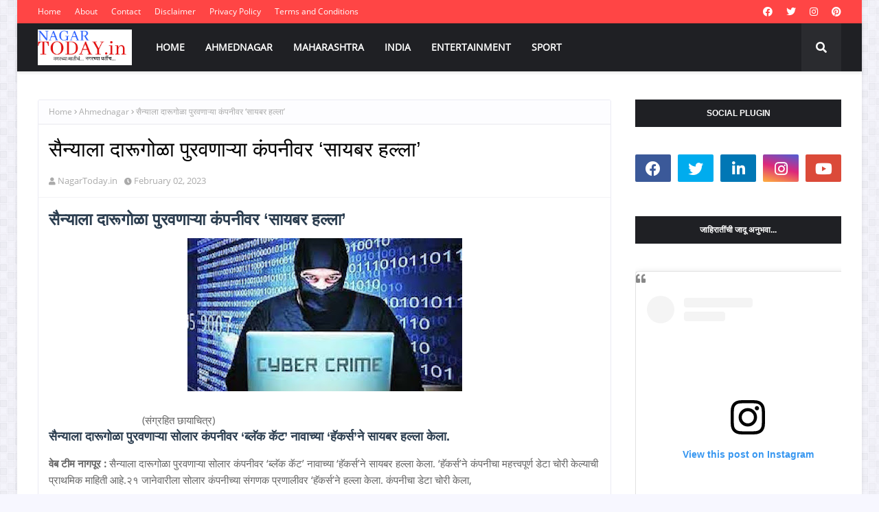

--- FILE ---
content_type: text/html; charset=utf-8
request_url: https://www.google.com/recaptcha/api2/aframe
body_size: 265
content:
<!DOCTYPE HTML><html><head><meta http-equiv="content-type" content="text/html; charset=UTF-8"></head><body><script nonce="Sci7UatCvio8FOw9h09kYQ">/** Anti-fraud and anti-abuse applications only. See google.com/recaptcha */ try{var clients={'sodar':'https://pagead2.googlesyndication.com/pagead/sodar?'};window.addEventListener("message",function(a){try{if(a.source===window.parent){var b=JSON.parse(a.data);var c=clients[b['id']];if(c){var d=document.createElement('img');d.src=c+b['params']+'&rc='+(localStorage.getItem("rc::a")?sessionStorage.getItem("rc::b"):"");window.document.body.appendChild(d);sessionStorage.setItem("rc::e",parseInt(sessionStorage.getItem("rc::e")||0)+1);localStorage.setItem("rc::h",'1768732180438');}}}catch(b){}});window.parent.postMessage("_grecaptcha_ready", "*");}catch(b){}</script></body></html>

--- FILE ---
content_type: text/javascript; charset=UTF-8
request_url: https://www.nagartoday.in/feeds/posts/default?max-results=3&start-index=1&alt=json-in-script&callback=jQuery112403582505007060086_1768732173200&_=1768732173201
body_size: 16097
content:
// API callback
jQuery112403582505007060086_1768732173200({"version":"1.0","encoding":"UTF-8","feed":{"xmlns":"http://www.w3.org/2005/Atom","xmlns$openSearch":"http://a9.com/-/spec/opensearchrss/1.0/","xmlns$blogger":"http://schemas.google.com/blogger/2008","xmlns$georss":"http://www.georss.org/georss","xmlns$gd":"http://schemas.google.com/g/2005","xmlns$thr":"http://purl.org/syndication/thread/1.0","id":{"$t":"tag:blogger.com,1999:blog-1119107255791430955"},"updated":{"$t":"2026-01-12T19:33:53.174+05:30"},"category":[{"term":"Ahmednagar"},{"term":"Maharashtra"},{"term":"News"},{"term":"India"},{"term":"Crime"},{"term":"Maharashtra  India"},{"term":"Breaking"},{"term":"Food and Health"},{"term":"Corona"},{"term":"World"},{"term":"Entertainment"},{"term":"Corona Updates"},{"term":"Tourism"},{"term":"culture"},{"term":"Sport"},{"term":"Health"},{"term":"Scam"},{"term":"Jobs"},{"term":"Ahmejavascript:;dnagar"},{"term":"Fashion"}],"title":{"type":"text","$t":"NagarToday.in : Latest Breaking News"},"subtitle":{"type":"html","$t":""},"link":[{"rel":"http://schemas.google.com/g/2005#feed","type":"application/atom+xml","href":"https:\/\/www.nagartoday.in\/feeds\/posts\/default"},{"rel":"self","type":"application/atom+xml","href":"https:\/\/www.blogger.com\/feeds\/1119107255791430955\/posts\/default?alt=json-in-script\u0026max-results=3"},{"rel":"alternate","type":"text/html","href":"https:\/\/www.nagartoday.in\/"},{"rel":"hub","href":"http://pubsubhubbub.appspot.com/"},{"rel":"next","type":"application/atom+xml","href":"https:\/\/www.blogger.com\/feeds\/1119107255791430955\/posts\/default?alt=json-in-script\u0026start-index=4\u0026max-results=3"}],"author":[{"name":{"$t":"NagarToday.in"},"uri":{"$t":"http:\/\/www.blogger.com\/profile\/01953968099923068966"},"email":{"$t":"noreply@blogger.com"},"gd$image":{"rel":"http://schemas.google.com/g/2005#thumbnail","width":"16","height":"16","src":"https:\/\/img1.blogblog.com\/img\/b16-rounded.gif"}}],"generator":{"version":"7.00","uri":"http://www.blogger.com","$t":"Blogger"},"openSearch$totalResults":{"$t":"3782"},"openSearch$startIndex":{"$t":"1"},"openSearch$itemsPerPage":{"$t":"3"},"entry":[{"id":{"$t":"tag:blogger.com,1999:blog-1119107255791430955.post-728527104511904166"},"published":{"$t":"2025-11-29T18:48:00.006+05:30"},"updated":{"$t":"2025-11-29T18:54:02.009+05:30"},"category":[{"scheme":"http://www.blogger.com/atom/ns#","term":"Ahmednagar"},{"scheme":"http://www.blogger.com/atom/ns#","term":"culture"},{"scheme":"http://www.blogger.com/atom/ns#","term":"Maharashtra"}],"title":{"type":"text","$t":"\"ए आय\" मुळे येणाऱ्या भविष्याचे चित्र दाखवणारे नाटक  \"लुई दागेरी ते पिकासो\" "},"content":{"type":"html","$t":"\u003Ch1 style=\"text-align: center;\"\u003E\"ए आय\" मुळे येणाऱ्या भविष्याचे चित्र दाखवणारे नाटक\u0026nbsp;\u003C\/h1\u003E\u003Ch1 style=\"text-align: center;\"\u003E\"लुई दागेरी ते पिकासो\"\u0026nbsp;\u003C\/h1\u003E\u003Cdiv class=\"separator\" style=\"clear: both; text-align: center;\"\u003E\u003Ca href=\"https:\/\/blogger.googleusercontent.com\/img\/b\/R29vZ2xl\/[base64]\/s3426\/20251128_200453.jpg\" style=\"margin-left: 1em; margin-right: 1em;\"\u003E\u003Cimg border=\"0\" data-original-height=\"1454\" data-original-width=\"3426\" height=\"170\" src=\"https:\/\/blogger.googleusercontent.com\/img\/b\/R29vZ2xl\/[base64]\/w400-h170\/20251128_200453.jpg\" width=\"400\" \/\u003E\u003C\/a\u003E\u003C\/div\u003E\u003Cp style=\"text-align: center;\"\u003Eथिएटर मध्ये\u003Cb\u003E\"राधेय\"\u003C\/b\u003E चित्रपटाचे प्रदर्शन सुरू असते ज्यातील शहा नावाच्या निर्मात्याने पहिल्यांदाच आर्टिफिशियल इंटेलिजन्स च्या माध्यमातून या चित्रपटाची निर्मिती केलेली असते. चित्रपट संपतो तसेच टाइम्स 24 या चॅनेलची अँकर प्रेक्षकांची प्रतिक्रिया घेत असते.चित्रपट पाहण्यासाठी आलेले प्रेक्षक त्यांना चित्रपटाबद्दल काय वाटले ते प्रतिक्रियांच्या माध्यमातून व्यक्त होत असतात.काही प्रेक्षक ए आय तंत्रज्ञानाच्या वापराचे कौतुक करतात तर,एक वयस्कर प्रेक्षक ए आय तंत्राचा वापर फारसा प्रभावी वाटला नाही यापेक्षा आमच्या काळातले चित्रपट मनाला भावतात अशी नाराजी व्यक्त करून निघून जातात. टाइम्स 24 चॅनलवर जतीन शहांची मुलाखत सुरू असते,ए आय तंत्र वापरून त्यांनी निर्मित केलेल्या चित्रपटावर ते भलतेच खुश असतात.या चित्रपटाने 900 कोटी रुपयांचा व्यवसाय केल्याचे ते अभिमानाने सांगतात.शिवाय कलाकार, तंत्रज्ञाचे कोणतेही फाजील लाड न पुरवता चित्रपट निर्मिती करणे शक्य असल्याचे सांगतात.\u003C\/p\u003E\u003Cdiv class=\"separator\" style=\"clear: both; text-align: center;\"\u003E\u003Ca href=\"https:\/\/blogger.googleusercontent.com\/img\/b\/R29vZ2xl\/AVvXsEir2od61GJeYnjeWCqxvsXASCDkdiDHaDLuEM1VaR88gQ5s_UtVMS08ymaLDb8SHwbuFKGSRybdiD2HGj5dhXWPEvogjlQmpwz1PysryzssY1ZEGm9Te6_F8xmfo341UHiPb6Nv9T2psz_pvBEQLiXb5_xrge8zTpQAYlJC7MqmIV1o-xOqNAl3duuJVYHF\/s4000\/20251128_201054%20(1).jpg\" style=\"margin-left: 1em; margin-right: 1em;\"\u003E\u003Cimg border=\"0\" data-original-height=\"2252\" data-original-width=\"4000\" height=\"225\" src=\"https:\/\/blogger.googleusercontent.com\/img\/b\/R29vZ2xl\/AVvXsEir2od61GJeYnjeWCqxvsXASCDkdiDHaDLuEM1VaR88gQ5s_UtVMS08ymaLDb8SHwbuFKGSRybdiD2HGj5dhXWPEvogjlQmpwz1PysryzssY1ZEGm9Te6_F8xmfo341UHiPb6Nv9T2psz_pvBEQLiXb5_xrge8zTpQAYlJC7MqmIV1o-xOqNAl3duuJVYHF\/w400-h225\/20251128_201054%20(1).jpg\" width=\"400\" \/\u003E\u003C\/a\u003E\u003C\/div\u003E\u003Cp style=\"text-align: center;\"\u003E\u0026nbsp;एका फाइव स्टार हॉटेलमध्ये \u003Cb\u003E\"राधेय\"\u003C\/b\u003E चित्रपटाची सक्सेस पार्टी सुरू असते.त्या पार्टीतही जतीन शहा त्यांच्या दिग्दर्शकांचा,एडिटर्सचा,लेखकांचा या यशात मोठा सहभाग असल्याचा सांगतात. त्यावेळी वाधवानी शहाला आम्हालाही कुठे पैसे गुंतवायचे ते कधी कधी कळत नाही असे म्हणतात तर पाटील नावाचे आमदार म्हणतात आम्ही आधी चित्रपटात पैसे लावले पण चित्रपटच पूर्ण झाले नाहीत.पण इथून पुढच्या काळात आपण तिघे मिळून चित्रपट निर्मिती करू.या सक्सेस पार्टीला सांस्कृतिक मंत्री येतात आणि जतिन शहाचा सत्कार करून त्याचे कौतुक करतात. या पार्टीला सुप्रसिद्ध व बुजुर्ग अभिनेता राजमाने ही उपस्थित असतात तसेच पार्टीत राधिका ही चित्रपट सृष्टीत स्थिरावलेली अभिनेत्री तर अभिजीत हा अभिनेताही हजर असतो. त्या पार्टीतच अभिजीतला एक फोन येतो त्यातून त्याला कला दिग्दर्शक सुहासने आत्महत्या केल्याचं कळतं,सुहासने त्याच्या सुसाईड नोटमध्ये एआय तंत्रामुळे चालेना असा झालेला व्यवसाय आणि कर्जबाजारीपणाचे प्रेशर यामुळे आत्महत्या केल्याचं समजतं.ए आय तंत्राचा वापर करून चित्रपट निर्मिती करणाऱ्या जतीन शहाचा अभिजीतला राग यायला लागतो आणि त्या पार्टीतच जतीन शहा आणि अभिजीतची झटापट होते.\u0026nbsp;\u003C\/p\u003E\u003Cdiv class=\"separator\" style=\"clear: both; text-align: center;\"\u003E\u003Ca href=\"https:\/\/blogger.googleusercontent.com\/img\/b\/R29vZ2xl\/AVvXsEh2DYYUTHDTC_YrozENAYElZFgm9hsVT-fPZsoi7Chuk9m5VWwNIYXhiD3enxEerNQBrB_AUai6kn7-NCwq_oNeYRzxVos8UxA5TCLYo3aXZao-6wMNRowJk18sfyjAKcJMNgrR3GswxND3bqAq1foEJfsErXHdHmppgHcZ_unaRdUwaPFEiPOh_30da7nW\/s3320\/20251128_204942.jpg\" style=\"margin-left: 1em; margin-right: 1em;\"\u003E\u003Cimg border=\"0\" data-original-height=\"1947\" data-original-width=\"3320\" height=\"235\" src=\"https:\/\/blogger.googleusercontent.com\/img\/b\/R29vZ2xl\/AVvXsEh2DYYUTHDTC_YrozENAYElZFgm9hsVT-fPZsoi7Chuk9m5VWwNIYXhiD3enxEerNQBrB_AUai6kn7-NCwq_oNeYRzxVos8UxA5TCLYo3aXZao-6wMNRowJk18sfyjAKcJMNgrR3GswxND3bqAq1foEJfsErXHdHmppgHcZ_unaRdUwaPFEiPOh_30da7nW\/w400-h235\/20251128_204942.jpg\" width=\"400\" \/\u003E\u003C\/a\u003E\u003C\/div\u003E\u003Cp style=\"text-align: center;\"\u003Eप्रकरण पोलिसात जाते. राधिका आणि अभिजीत यांच्यामध्ये पार्टीत घडलेल्या प्रसंगावरून चर्चा सुरू असते. खरंतर राधिका अभिजीत बरोबर राहून चित्रपटसृष्टीत स्थिरस्थावर होण्याचं स्वप्न रंगवत असते, मात्र झाल्या प्रकरणाने त्यांचे अस्तित्व चित्रपटसृष्टीत धोक्यात आल्याचे ती अभिजीतला सांगते.इतक्यात अभिजीतला चित्रपट नियामक मंडळातून फोन येतो तेव्हा राधिका अभिजीतच्या हातातून फोन हिसकावून घेते आणि शिंदे यांच्याशी बोलते पोलिसात प्रकरण गेल्याने अभिजीत आणि जतीन या दोघांनाही पोलिसांनी बोलावलेले असून त्या अगोदर यातून काही मार्ग काढता येतो का? यासाठी बैठक बोलावल्याचे ते राधिकाला सांगतात तेव्हा राधिका बैठकीचे निमंत्रण स्वीकारून अभिजीतला बैठकीला घेऊन येते असं सांगते.\u0026nbsp;\u003C\/p\u003E\u003Cp style=\"text-align: center;\"\u003Eचित्रपट महामंडळात बैठक सुरू असते त्यावेळी घडल्या प्रसंगावर अभिजीत आपली भूमिका मांडतो त्याचबरोबर चे सकारण निवेदन करतो.\u0026nbsp;\u003C\/p\u003E\u003Cdiv class=\"separator\" style=\"clear: both; text-align: center;\"\u003E\u003Ca href=\"https:\/\/blogger.googleusercontent.com\/img\/b\/R29vZ2xl\/AVvXsEgk24Mq7Kxiyu87M1KdNAgs-uZ0cT7AdUPDIFns3XGSXNga1PMm4qczYiW3m3pW7vagfIdMxHad2YRmQD3pmuPAGil94YseXyZeIJP1O7rov5dNvmYn8pmoAPg5uBFvoMShVHMcIjOMCpTwlA-fyCy5ikcLLjykC2nfGGk2B-dQIUNAdy9C-ysDisKk3TU6\/s2409\/20251128_205309.jpg\" style=\"margin-left: 1em; margin-right: 1em;\"\u003E\u003Cimg border=\"0\" data-original-height=\"1543\" data-original-width=\"2409\" height=\"256\" src=\"https:\/\/blogger.googleusercontent.com\/img\/b\/R29vZ2xl\/AVvXsEgk24Mq7Kxiyu87M1KdNAgs-uZ0cT7AdUPDIFns3XGSXNga1PMm4qczYiW3m3pW7vagfIdMxHad2YRmQD3pmuPAGil94YseXyZeIJP1O7rov5dNvmYn8pmoAPg5uBFvoMShVHMcIjOMCpTwlA-fyCy5ikcLLjykC2nfGGk2B-dQIUNAdy9C-ysDisKk3TU6\/w400-h256\/20251128_205309.jpg\" width=\"400\" \/\u003E\u003C\/a\u003E\u003C\/div\u003E\u003Cp style=\"text-align: center;\"\u003Eतर संकलक बल्लाळ आपली भूमिका मांडतात चित्रपट संकलन करताना एका छोट्याशा खोलीत बसून आम्ही संकलन करत असतो मात्र चित्रपट हिट झाला की नाव मात्र नट नट्यांचे होतं.आमचे कष्ट मात्र कोणालाच दिसत नाहीत आमची स्वप्न त्या एडिट रूममध्येच कोमेजून जातात मात्र एआय तंत्रज्ञाना मुळे आम्हाला चांगले दिवस येतील,म्हणून या नट्यांच्या आता पोटात दुखतंय. जतीनही या संकलकाच्या मताला दुजोरा देत आपली भूमिका मांडतात.सरते शेवटी राजमाने बोलताना एआय तंत्रज्ञान हे माणसाने सांगितल्या बरहुकूम काम करेल, त्याला भावभावना नसतील, असे सांगून मी\u0026nbsp; लुई दागेरे यांनी कॅमेऱ्याचा शोध लावल्यानंतर तत्कालीन चित्रकार कलावंतां वरही बेकारीची कुऱ्हाड कोसळली मात्र तेव्हा सुद्धा पिकासो सारख्या चित्रकारांना स्वतः च्या वेगळ्या शैलीचा वापर करून चित्रकलेचा प्रभाव कायम राखला,आणि आता सुद्धा ए आयच्या वापर करून चित्रपट निर्मिती केल्याबद्दलच्या विरोधात हॉलीवुड मध्ये एक आंदोलन करण्यात आले.जेव्हा केव्हा एखाद्या तंत्राचा वापर सुरू होतो तेव्हा कुठल्यातरी एका क्षेत्रावरच्या तंत्राच्या प्रभावामुळे तसा परिणाम होत असतो.मात्र यातच त्या तंत्रावर मात करून आपले अस्तित्व टिकवण्याचा जे प्रयत्न करतात त्यांना यशही मिळते असे सांगून राजमाने वादातून मार्ग काढण्याचा प्रयत्न करतात.मात्र यात काहीच नाट्य घडत नसल्याने प्रयोग संथ गतीने पुढे सरकला.इतक्यात निवेदिकेने भारतातील एका चित्रकाराचे चित्र ५७ कोटी रुपयांना विकले\u0026nbsp; तर एम एफ हुसेन यांचे चित्र १३७ कोटी रुपयांना विकले गेल्याची घोषणा करते.इथेच पडदा पडतो.\u0026nbsp; \u0026nbsp;\u003C\/p\u003E\u003Cdiv class=\"separator\" style=\"clear: both; text-align: center;\"\u003E\u003Ca href=\"https:\/\/blogger.googleusercontent.com\/img\/b\/R29vZ2xl\/AVvXsEgmEBhxU5eQg0VhYc5ymXsMIKKmZVZMx0Qd1_YTbC-wHto_0ei7tDNItKlJAg6U9RhasPpUSsRwtGL9hAlmzUAYtXuNT1zqdaUIZHhB9BoZOqvaHdk9rMlqFSf9LkIQeH3IHiQOf2QNrjmERgUP-MVPKDoW_r_OlGEV4_rlP1b1wdZ-r10j6UKs4nvwuexX\/s4000\/20251128_223728.jpg\" style=\"margin-left: 1em; margin-right: 1em;\"\u003E\u003Cimg border=\"0\" data-original-height=\"1388\" data-original-width=\"4000\" height=\"139\" src=\"https:\/\/blogger.googleusercontent.com\/img\/b\/R29vZ2xl\/AVvXsEgmEBhxU5eQg0VhYc5ymXsMIKKmZVZMx0Qd1_YTbC-wHto_0ei7tDNItKlJAg6U9RhasPpUSsRwtGL9hAlmzUAYtXuNT1zqdaUIZHhB9BoZOqvaHdk9rMlqFSf9LkIQeH3IHiQOf2QNrjmERgUP-MVPKDoW_r_OlGEV4_rlP1b1wdZ-r10j6UKs4nvwuexX\/w400-h139\/20251128_223728.jpg\" width=\"400\" \/\u003E\u003C\/a\u003E\u003C\/div\u003E\u003Cp style=\"text-align: center;\"\u003E\u0026nbsp; \u0026nbsp; \u0026nbsp;आजकाल संगणक युगाच्या येण्याने पारंपारिक पद्धतीने काम करणाऱ्या वर्गावर जशी बेकारीची कुऱ्हाड कोसळली तसेच एआय तंत्रज्ञानाच्या माध्यमातून चित्रपट निर्मितीमुळे चित्रपट सृष्टीतील अनेक तंत्रज्ञानवर बेकारीची कुऱ्हाड कोसळली.असा विषय घेऊन ६४ व्या महाराष्ट्र राज्य हौशी मराठी नाट्य स्पर्धेत डॉ.श्याम शिंदे लिखित व दिग्दर्शित \"लुई दागेरी ते पिकासो\" हे नाटक सादर करण्यात आलं.\u003C\/p\u003E\u003Cp style=\"text-align: center;\"\u003Eअभिजात कला ते तंत्रज्ञान या वादावर भाष्य करण्यात दिग्दर्शक श्याम शिंदे आणि त्यांना सहाय्य करणारे अंजना पंडित व अविनाश कराळे हे विषयाची मांडणी करण्यात यशस्वी झाले.नाटकाच्या सुरुवातीलाच कर्ण व अर्जुन यांच्या युद्धाचा प्रसंगात प्रकाश झोतांच्या माध्यमातून वातावरण निर्मिती करण्यात प्रकाशयोजनाकार विक्रम गवांदे आणि ओम वाळके यशस्वी झाले.दीपक मोहोळ आणि सुधीर देशपांडे यांनी साकारलेले थिएटरचे प्रांगण, हॉटेल आणि महामंडळाचे कार्यालयाचे नेपथ्य सुटसुटीत वाटले,कल्पेश शिंदे आणि गीता शिंपी यांनी संहितेला पूरक असे संगीत दिले,रंगभूषाकार चंद्रकांत सैंदाणे आणि कुंदा शिंदे यांनी दिलेली वेशभूषा संहितेला साजेशी अशीच होती.या नाटकातील भूमिका सर्वच कलावंतांनी चोखपणे पार पाडली.त्यात फिल्म अँकर पायल कोरके, चॅनल अँकर सायली धुमाळ, पार्टी अँकर अंजना पंडित, जतीन शहा यांची पत्नी जागृती पाटील आणि राधिकेच्या भूमिकेतील आकांक्षा शिंदे या उठून दिसल्या.कर्णाच्या भूमिकेतील सुनील लामदाडे,कृष्णाच्या भूमिकेतील शिवाजी रणसिंग, अर्जुन (गणेश पवार),जतीन शहा (अविनाश कराळे), वाधवानी (अजय कुमार पवार), पाटील (डॉ.काशिनाथ सुलाखे पाटील) ,लेखक जोशी (प्राध्यापक सुनील कात्रे), मोहिते (आकाश मुनफल), देसाई (राजकुमार मोरे), राजमाने (सागर अधापुरे), अभिजीत (गणेश देशपांडे) बल्लाळ (कल्पेश शिंदे) दीपक (ओंकार बोथेकर) कॅमेरामन (रियाज शेख) आणि अन्य कलावंतांनीही त्यांच्या त्यांच्या भूमिका चोखरितीने पार पाडल्याने नाटकाचा प्रयोग नेटक्या रीतीने सादर झाला.\u003C\/p\u003E\u003Cdiv class=\"separator\" style=\"clear: both; text-align: center;\"\u003E\u003Ca href=\"https:\/\/blogger.googleusercontent.com\/img\/b\/R29vZ2xl\/AVvXsEjtSHHdbUpsZFeuyBe5AO7D3urU9pLeqbhHmJUJUPRNV4fNWofRyejqdvEvDvvHuThDwXhFsz-sKlBY-SCRru7GMnktjrY3l-Aq8753tX34jXSzgf65jHrXVMk1iX-PsfxtMrSnFRszvdshWoTHG2BPOpe1rkmD06ebrD6DAUK6jpi3bNVFpGOTY829Vj2a\/s320\/bansi%20maharaj.jpg\" style=\"margin-left: 1em; margin-right: 1em;\"\u003E\u003Cimg border=\"0\" data-original-height=\"195\" data-original-width=\"320\" height=\"244\" src=\"https:\/\/blogger.googleusercontent.com\/img\/b\/R29vZ2xl\/AVvXsEjtSHHdbUpsZFeuyBe5AO7D3urU9pLeqbhHmJUJUPRNV4fNWofRyejqdvEvDvvHuThDwXhFsz-sKlBY-SCRru7GMnktjrY3l-Aq8753tX34jXSzgf65jHrXVMk1iX-PsfxtMrSnFRszvdshWoTHG2BPOpe1rkmD06ebrD6DAUK6jpi3bNVFpGOTY829Vj2a\/w400-h244\/bansi%20maharaj.jpg\" width=\"400\" \/\u003E\u003C\/a\u003E\u003C\/div\u003E\u003Cp style=\"text-align: center;\"\u003Eअश्याप्रकारे भविष्याचे चित्र दाखवणारे हे नाटक ठरले.नाटकाच्या प्रारंभीच \u003Cb\u003E\"कुरुक्षेत्र\"\u003C\/b\u003E या वेब सिरीज मधील कर्ण अर्जुन युद्धाच्या प्रसंगातून एआय च्या माध्यमातून साकारलेल्या प्रसंगातील नाटकाला सुरुवात होते.मात्र दुसऱ्या अंकात नाटकाला परिसंवादाचे स्वरूप आल्याने नाटक काहीसे रेंगाळले नाटकात अपेक्षित नाट्य घडत नसल्याने नाटक गती घेऊ शकले नाही.\u0026nbsp;\u003C\/p\u003E\u003Cp style=\"text-align: right;\"\u003E\u003Cb\u003E(देवीप्रसाद अय्यंगार)\u003C\/b\u003E\u003C\/p\u003E"},"link":[{"rel":"replies","type":"application/atom+xml","href":"https:\/\/www.nagartoday.in\/feeds\/728527104511904166\/comments\/default","title":"Post Comments"},{"rel":"replies","type":"text/html","href":"https:\/\/www.nagartoday.in\/2025\/11\/29-11-2025-01.html#comment-form","title":"0 Comments"},{"rel":"edit","type":"application/atom+xml","href":"https:\/\/www.blogger.com\/feeds\/1119107255791430955\/posts\/default\/728527104511904166"},{"rel":"self","type":"application/atom+xml","href":"https:\/\/www.blogger.com\/feeds\/1119107255791430955\/posts\/default\/728527104511904166"},{"rel":"alternate","type":"text/html","href":"https:\/\/www.nagartoday.in\/2025\/11\/29-11-2025-01.html","title":"\"ए आय\" मुळे येणाऱ्या भविष्याचे चित्र दाखवणारे नाटक  \"लुई दागेरी ते पिकासो\" "}],"author":[{"name":{"$t":"NagarToday.in"},"uri":{"$t":"http:\/\/www.blogger.com\/profile\/01953968099923068966"},"email":{"$t":"noreply@blogger.com"},"gd$image":{"rel":"http://schemas.google.com/g/2005#thumbnail","width":"16","height":"16","src":"https:\/\/img1.blogblog.com\/img\/b16-rounded.gif"}}],"media$thumbnail":{"xmlns$media":"http://search.yahoo.com/mrss/","url":"https:\/\/blogger.googleusercontent.com\/img\/b\/R29vZ2xl\/[base64]\/s72-w400-h170-c\/20251128_200453.jpg","height":"72","width":"72"},"thr$total":{"$t":"0"}},{"id":{"$t":"tag:blogger.com,1999:blog-1119107255791430955.post-4454436323302229805"},"published":{"$t":"2025-11-25T18:37:00.006+05:30"},"updated":{"$t":"2025-11-25T18:39:04.712+05:30"},"category":[{"scheme":"http://www.blogger.com/atom/ns#","term":"Ahmednagar"},{"scheme":"http://www.blogger.com/atom/ns#","term":"culture"},{"scheme":"http://www.blogger.com/atom/ns#","term":"Maharashtra"}],"title":{"type":"text","$t":" ग्रामीण बाजाचं नेटकं नाटक \"स्वप्नवाट\""},"content":{"type":"html","$t":"\u003Ch1 style=\"text-align: center;\"\u003E\u0026nbsp;ग्रामीण बाजाचं नेटकं नाटक \"स्वप्नवाट\"\u003C\/h1\u003E\u003Cdiv class=\"separator\" style=\"clear: both; text-align: center;\"\u003E\u003Ca href=\"https:\/\/blogger.googleusercontent.com\/img\/b\/R29vZ2xl\/AVvXsEjMn8xuv9paNughB8_THKL3SLJEy8jkca1ulkXlEuVgTp4dtlf5ABkqGtLp8OcIzbTEFYz8EivgT7frwlQnyMVbqxSCGEM81qxUmmM5iCWLvn35mmrtboloSG7wgTlkk_W6wOGEr-VwK1ezRoLr8m18EtPj51GpUc1MP6qir_x3uiLD9CDI69b19Z8yLJr5\/s4080\/20251124_203444.jpg\" style=\"margin-left: 1em; margin-right: 1em;\"\u003E\u003Cimg border=\"0\" data-original-height=\"2296\" data-original-width=\"4080\" height=\"225\" src=\"https:\/\/blogger.googleusercontent.com\/img\/b\/R29vZ2xl\/AVvXsEjMn8xuv9paNughB8_THKL3SLJEy8jkca1ulkXlEuVgTp4dtlf5ABkqGtLp8OcIzbTEFYz8EivgT7frwlQnyMVbqxSCGEM81qxUmmM5iCWLvn35mmrtboloSG7wgTlkk_W6wOGEr-VwK1ezRoLr8m18EtPj51GpUc1MP6qir_x3uiLD9CDI69b19Z8yLJr5\/w400-h225\/20251124_203444.jpg\" width=\"400\" \/\u003E\u003C\/a\u003E\u003C\/div\u003E\u003Cp style=\"text-align: center;\"\u003Eकुठल्याशा एका खेडेगावात सखाराम, रखमा हे दाम्पत्य आणि त्यांचा मुलगा मोहन, त्यांच्या समोरच्या घरात तात्या व त्याचा मुलगा गोलू आणि तिसऱ्या घरात आप्पा आणि त्याची मुलगी वृंदा अशी तीन कुटुंब राहत असतात. गावात सतत पडणारा दुष्काळ कधी ओला तर कधी सुका त्यामुळे शेतीत फारसं उत्पन्न होत नाही. सकाळीच झुंजूमुंजू झाल्यावर वासुदेवाचं येणं ग्रामीण भागातील संस्कृती परंपराच दर्शन घडवत. त्यात सखाराम आणि रखमाचा मुलगा मोहन याचं शिक्षणही रडत खडत बारावी पर्यंत पोहोचलेला असतो तर आप्पाची मुलगी वृंदा हिला गावातले शिक्षण संपल्यावर मोठ्या शहरात जाऊन शिकण्याची\u0026nbsp; व काहीतरी करून दाखवण्याची जिद्द तिने बाळगलेली असते.मोहन ही मोठ्या शहरात जाऊन काही काम धंदा करावा आणि कुटुंबाला हातभार लावावा या विचारांनी पछाडलेला असतो. मात्र वृंदाचे वडील लग्न झाल्याशिवाय तिला मोठ्या शहरात पाठवण्यास तयार नसतात मोहन चे आई-वडीलही मुलगा शहरात जाऊन काय करेल या भीतीने धास्तावलेले असतात.\u003C\/p\u003E\u003Cdiv class=\"separator\" style=\"clear: both; text-align: center;\"\u003E\u003Ca href=\"https:\/\/blogger.googleusercontent.com\/img\/b\/R29vZ2xl\/AVvXsEj8fU0P8F0UYigWzpFhMI70onbDcDG8utGlsUr8iab3EBT4g2FCDHmU3hDxjn_NMhLLVgla1VaPAEC_QPB5nzhOY8beevSnsNvrv1UYODXIoz2SkFJjENe-YmkNMIvNOpIrHZop1qQrGvjuH3GZNuzFl6i_tMdn0e6sFaa89iCoYMJD3C_wxcv4IobCz20E\/s4080\/20251124_215054.jpg\" style=\"margin-left: 1em; margin-right: 1em;\"\u003E\u003Cimg border=\"0\" data-original-height=\"2296\" data-original-width=\"4080\" height=\"225\" src=\"https:\/\/blogger.googleusercontent.com\/img\/b\/R29vZ2xl\/AVvXsEj8fU0P8F0UYigWzpFhMI70onbDcDG8utGlsUr8iab3EBT4g2FCDHmU3hDxjn_NMhLLVgla1VaPAEC_QPB5nzhOY8beevSnsNvrv1UYODXIoz2SkFJjENe-YmkNMIvNOpIrHZop1qQrGvjuH3GZNuzFl6i_tMdn0e6sFaa89iCoYMJD3C_wxcv4IobCz20E\/w400-h225\/20251124_215054.jpg\" width=\"400\" \/\u003E\u003C\/a\u003E\u003C\/div\u003E\u003Cp style=\"text-align: center;\"\u003Eएक दिवस सखाराम आणि रखमा तात्याच्या मदतीने आप्पाकडे मोहन आणि वृंदाच्या लग्नाचा विषय काढतात तसा आप्पा आढेवेढे घेऊन मुलीच्या आईच्या मनासारखं करायचं असल्याचं सांगून लग्नास सुरुवातीला विरोध करतो वृंदा मात्र घराच्या दरवाजा आडून हे सगळं गुपचूप ऐकत असते आणि तिच्या मनात एक प्लॅन तयार होतो.\u0026nbsp;\u003C\/p\u003E\u003Cp style=\"text-align: center;\"\u003E\u0026nbsp;वृंदा मोहनला तुलाही मोठ्या शहरात जायचं आहे आणि मलाही शिक्षणासाठी मोठ्या शहरात जायचं आहे. मोहनच्या वयातल्या सर्व मुलांची लग्न झालेली असल्याने सारे गाव त्याला बिन लग्नाचा वळू म्हणून हिणवत असते . तर वृंदाही\u0026nbsp; ही शिक्षणाचा ध्यास घेतल्याने तिचेही लग्नाचे वय वाढत असते. घरच्यांनी आपल्या लग्नाचा विषय काढला, हे मी ऐकलेल आहे, तेव्हा आपण लग्न करू, पुढे आपले पटत नसल्याचे सांगून वेगळे होऊ. असा प्लॅन सांगून मोहनला लग्नासाठी तयार करते आणि तशी परिस्थिती घडून दोघेही घरच्यांची लग्नाला संमती मिळवतात.\u003C\/p\u003E\u003Cdiv class=\"separator\" style=\"clear: both; text-align: center;\"\u003E\u003Ca href=\"https:\/\/blogger.googleusercontent.com\/img\/b\/R29vZ2xl\/AVvXsEjzkPQRgnTLUGn5bITOChNUSafTdRSW7yfqa-Z7vPkKBgEcCieur8D0yPDaQc4Cqv6S1c3hJDUeuR4IgMlg204LPT_E-JcltybH11R4c9L7666whpi9YcQ9YzuwBhdI8x0c7p9xgtdFz6Qj-tbJ7_DeIyIkyRZ6ubYk4F7Hx_WTQhKN0NDusYFSXYey_G-M\/s4080\/20251124_215243.jpg\" style=\"margin-left: 1em; margin-right: 1em;\"\u003E\u003Cimg border=\"0\" data-original-height=\"2296\" data-original-width=\"4080\" height=\"225\" src=\"https:\/\/blogger.googleusercontent.com\/img\/b\/R29vZ2xl\/AVvXsEjzkPQRgnTLUGn5bITOChNUSafTdRSW7yfqa-Z7vPkKBgEcCieur8D0yPDaQc4Cqv6S1c3hJDUeuR4IgMlg204LPT_E-JcltybH11R4c9L7666whpi9YcQ9YzuwBhdI8x0c7p9xgtdFz6Qj-tbJ7_DeIyIkyRZ6ubYk4F7Hx_WTQhKN0NDusYFSXYey_G-M\/w400-h225\/20251124_215243.jpg\" width=\"400\" \/\u003E\u003C\/a\u003E\u003C\/div\u003E\u003Cp style=\"text-align: center;\"\u003Eआठ दिवसात दोघांच्या लग्नाचा बार उडवून द्यायचा असल्याने दोन्ही कुटुंबात लग्नाची लगबग सुरू असते. लग्नासाठी दोन्ही कुटुंब पैशाच्या जमवाजवीच्या तयारीला लागतात.\u0026nbsp; सखाराम घरातली जनावरे विकतो तर आप्पा पैशासाठी शेतजमीन गहाण टाकायला तयार होतो. मोहनच्या लक्षात जेव्हा या गोष्टी येतात तेव्हा वृंदाला या लग्नाच्या प्लॅनमध्ये मी तुझ्याबरोबर नसणार असे सांगतो. तेव्हा वृंदा त्याला ऐनवेळी तू भिऊन घात करशील याची मला कल्पना होतीच असे सांगते.\u0026nbsp; तेव्हा मोहन माझ्या वडिलांनी जनावरे विकली, तुझे वडील शेत जमीन गहाण टाकायला चाललेत त्या बदल्यात आपण त्यांना काय देणार तर आमचे पटत नाही असे म्हणून आम्ही वेगळे झालो असे सांगणार. हे सगळं ऐकून वृंदाही ही मनातून हादरते. मी आई-वडिलांना नाही फसवू शकत असे मोहन वृंदाला सांगतो.\u0026nbsp; दोघांची मने परावर्तित होतात शेवटी वृंदा ही मोठ्या शहरात जाऊन शिक्षण घेण्याच्या आपल्या स्वप्नावर पाणी सोडण्यास तयार होते आणि दोघेही लग्न करण्याचा निर्णय घेतात.असे ग्रामीण भागातील सामाजिक समस्येवर बोट ठेवणारं नाटक ६४ महाराष्ट्र राज्य हौशी मराठी नाटक स्पर्धेत कोपरगावच्या संकल्पना फाउंडेशनने \"स्वप्नवाट\" हे नाटक सादर केलं.\u0026nbsp;\u003C\/p\u003E\u003Cdiv class=\"separator\" style=\"clear: both; text-align: center;\"\u003E\u003Ca href=\"https:\/\/blogger.googleusercontent.com\/img\/b\/R29vZ2xl\/AVvXsEixzVALc7vxCPeWcl7rY28vi5VtmYw1VuD4WExPaJxIfs3M1gX6ul-zcBthKaN9j53CECt02auI_xAOr6KPJayUL_eUC_Voo6ar07s2_OwWuZAA71ZrgRx8kkWd_r5BJrDFZOWZpO7bJ4AlUrCpVd92kLHCcWTX8aeSa8ahDP5y4qhGQ1LqhY48Jy5M-vDJ\/s4080\/20251124_215632.jpg\" style=\"margin-left: 1em; margin-right: 1em;\"\u003E\u003Cimg border=\"0\" data-original-height=\"2296\" data-original-width=\"4080\" height=\"225\" src=\"https:\/\/blogger.googleusercontent.com\/img\/b\/R29vZ2xl\/AVvXsEixzVALc7vxCPeWcl7rY28vi5VtmYw1VuD4WExPaJxIfs3M1gX6ul-zcBthKaN9j53CECt02auI_xAOr6KPJayUL_eUC_Voo6ar07s2_OwWuZAA71ZrgRx8kkWd_r5BJrDFZOWZpO7bJ4AlUrCpVd92kLHCcWTX8aeSa8ahDP5y4qhGQ1LqhY48Jy5M-vDJ\/w400-h225\/20251124_215632.jpg\" width=\"400\" \/\u003E\u003C\/a\u003E\u003C\/div\u003E\u003Cp style=\"text-align: center;\"\u003E\u0026nbsp;या नाटकाचे लेखन डॉक्टर किरण लद्दे यांनी केले होते. त्यांनीच ही संहिता दिग्दर्शित केली. ग्रामीण भागातल्या समोरासमोर राहणाऱ्या तीन कुटुंबांची ही कथा डॉक्टर लद्दे यांनी चांगलीच फुलवली नाटकातील सखारामची भूमिका (गणेश सपकाळ) आणि रखमा (गायत्री कुलकर्णी) यांनी त्यांच्या भूमिका चोख पणे पार पाडल्या,आप्पाच्या भूमिकेत (डॉक्टर योगेश लाडे) आणि वृंदाच्या भूमिकेत (हर्षा बनसोडे) यांनी ठसा उमटविला तर मोहनच्या भूमिकेत (प्रथमेश पिंगळे) यांनी कमी शिकलेला, लग्न रखडलेला तरुण ताकदीने उभा केला. तात्याच्या भूमिकेत (प्राध्यापक गजानन पंडित) आणि गोलूच्या भूमिकेत (प्रतीक गवळी) ठीक वाटले. वासुदेवाच्या भूमिकेत (राहुल वाकळे) यांनी रंगमंचावरील वावरणे सहजगत्या निभावले.\u003C\/p\u003E\u003Cdiv class=\"separator\" style=\"clear: both; text-align: center;\"\u003E\u003Ca href=\"https:\/\/blogger.googleusercontent.com\/img\/b\/R29vZ2xl\/AVvXsEgb1c70bmrrqWvGRM62XRtpFU4EzZTAs8Wm9Ui-LNvQzT8YSzsM8c3B1hZEP3Fns7h4EQlOWcIpB-FAo4zNBFaVc8PDNqFbFfRzgGX4va6fLV6tptKYAGXL81MSmq9WuYCtJXSqrgJ3vmS3oFgWQ2KJA8BuhqBJ45VxxOOHYeWVKri7YFe7AP2nrFwI0RaB\/s320\/bansi%20maharaj.jpg\" style=\"margin-left: 1em; margin-right: 1em;\"\u003E\u003Cimg border=\"0\" data-original-height=\"195\" data-original-width=\"320\" height=\"244\" src=\"https:\/\/blogger.googleusercontent.com\/img\/b\/R29vZ2xl\/AVvXsEgb1c70bmrrqWvGRM62XRtpFU4EzZTAs8Wm9Ui-LNvQzT8YSzsM8c3B1hZEP3Fns7h4EQlOWcIpB-FAo4zNBFaVc8PDNqFbFfRzgGX4va6fLV6tptKYAGXL81MSmq9WuYCtJXSqrgJ3vmS3oFgWQ2KJA8BuhqBJ45VxxOOHYeWVKri7YFe7AP2nrFwI0RaB\/w400-h244\/bansi%20maharaj.jpg\" width=\"400\" \/\u003E\u003C\/a\u003E\u003C\/div\u003E\u003Cp style=\"text-align: center;\"\u003Eग्रामीण भागा चे कथानक असल्याने पुरुष पात्रांचे कडक इस्त्रीच्या पायजमा आणि बंडीच्या पेरावात वावरणे थोडसं खटकलं तर मोहनचे\u0026nbsp; चपला घालून घरात येजा करणे आणि रंगमंचावर वावरणे चुकीचे वाटले.या नाटकाचे नेपथ्य गणेश सपकाळ आणि अमित तिरमखे यांनी अत्यंत सुटसुटीतपणे साकारले तीनही घरांच्या ओसऱ्यांवरच हे नाटक घडत असल्याने एका घराच्या ओसरीवर मांडलेली चूल मात्र कायम रिकामीच दिसली नाटकाची प्रकाशयोजना ही डॉक्टर लद्दे\u0026nbsp; यांनीच केल्याने या प्रकाश योजनेतून त्यांनी सिनेमॅटिक पद्धतीने ते साकारण्याचा प्रयत्न केला.विशेषतः नाटकातील स्वप्नांचा भाग हा फिल्मी स्टाईल दाखवण्याचा प्रयत्न केला. नाटकाचे संगीत डॉ.मयूर तिरमखे यांनी कथानकाला साजेसे दिले. नाटकाची रंगभूषा डॉ.आस्था तिरमखे यांनी कथानकाला पुरेशी पूरक अशी केली होती. या नाटकाची वेशभूषा मोनिका सपकाळ यांची होती.एकंदरीत ग्रामीण भागाच्या या कथानकांची संकल्पना फाउंडेशनने नेटकेपणाने सादर केले .\u003C\/p\u003E\u003Cp style=\"text-align: center;\"\u003E\u003Cbr \/\u003E\u003C\/p\u003E\u003Cp style=\"text-align: right;\"\u003E\u003Cb\u003E(देवीप्रसाद अय्यंगार )\u003C\/b\u003E\u003C\/p\u003E"},"link":[{"rel":"replies","type":"application/atom+xml","href":"https:\/\/www.nagartoday.in\/feeds\/4454436323302229805\/comments\/default","title":"Post Comments"},{"rel":"replies","type":"text/html","href":"https:\/\/www.nagartoday.in\/2025\/11\/25-11-2025-01.html#comment-form","title":"0 Comments"},{"rel":"edit","type":"application/atom+xml","href":"https:\/\/www.blogger.com\/feeds\/1119107255791430955\/posts\/default\/4454436323302229805"},{"rel":"self","type":"application/atom+xml","href":"https:\/\/www.blogger.com\/feeds\/1119107255791430955\/posts\/default\/4454436323302229805"},{"rel":"alternate","type":"text/html","href":"https:\/\/www.nagartoday.in\/2025\/11\/25-11-2025-01.html","title":" ग्रामीण बाजाचं नेटकं नाटक \"स्वप्नवाट\""}],"author":[{"name":{"$t":"NagarToday.in"},"uri":{"$t":"http:\/\/www.blogger.com\/profile\/01953968099923068966"},"email":{"$t":"noreply@blogger.com"},"gd$image":{"rel":"http://schemas.google.com/g/2005#thumbnail","width":"16","height":"16","src":"https:\/\/img1.blogblog.com\/img\/b16-rounded.gif"}}],"media$thumbnail":{"xmlns$media":"http://search.yahoo.com/mrss/","url":"https:\/\/blogger.googleusercontent.com\/img\/b\/R29vZ2xl\/AVvXsEjMn8xuv9paNughB8_THKL3SLJEy8jkca1ulkXlEuVgTp4dtlf5ABkqGtLp8OcIzbTEFYz8EivgT7frwlQnyMVbqxSCGEM81qxUmmM5iCWLvn35mmrtboloSG7wgTlkk_W6wOGEr-VwK1ezRoLr8m18EtPj51GpUc1MP6qir_x3uiLD9CDI69b19Z8yLJr5\/s72-w400-h225-c\/20251124_203444.jpg","height":"72","width":"72"},"thr$total":{"$t":"0"}},{"id":{"$t":"tag:blogger.com,1999:blog-1119107255791430955.post-5371708432038267351"},"published":{"$t":"2025-11-24T18:42:00.005+05:30"},"updated":{"$t":"2025-11-24T18:42:31.418+05:30"},"category":[{"scheme":"http://www.blogger.com/atom/ns#","term":"Ahmednagar"},{"scheme":"http://www.blogger.com/atom/ns#","term":"culture"},{"scheme":"http://www.blogger.com/atom/ns#","term":"Maharashtra"}],"title":{"type":"text","$t":" नेटकं तंत्र ,सशक्त अभिनयामुळे देखणा झालेला नाट्यप्रयोग ' माझं घर '"},"content":{"type":"html","$t":"\u003Ch1 style=\"text-align: center;\"\u003E\u0026nbsp;नेटकं तंत्र,सशक्त अभिनयामुळे देखणा झालेला नाट्यप्रयोग \"माझं घर\"\u003C\/h1\u003E\u003Cdiv class=\"separator\" style=\"clear: both; text-align: center;\"\u003E\u003Ca href=\"https:\/\/blogger.googleusercontent.com\/img\/b\/R29vZ2xl\/AVvXsEil22aveEF0s8fx20hlfANJYcM9pFZhCwTbTDFeTaMREqElMJiwncshdp-7er9kbQLlGuzVjUwg5nMDqqwvn6_F2h5jMb-JQP8vffbH2QS9NmZ7fzG0aUVa73WreM_K0B-HncF8F2avNCLekEL5hXLg7_joN7FmEtp1Aqz6n66CepNTkUpkyvaqv_zWy4Kp\/s3337\/1000560024%20(1).jpg\" imageanchor=\"1\" style=\"margin-left: 1em; margin-right: 1em;\"\u003E\u003Cimg border=\"0\" data-original-height=\"1301\" data-original-width=\"3337\" height=\"156\" src=\"https:\/\/blogger.googleusercontent.com\/img\/b\/R29vZ2xl\/AVvXsEil22aveEF0s8fx20hlfANJYcM9pFZhCwTbTDFeTaMREqElMJiwncshdp-7er9kbQLlGuzVjUwg5nMDqqwvn6_F2h5jMb-JQP8vffbH2QS9NmZ7fzG0aUVa73WreM_K0B-HncF8F2avNCLekEL5hXLg7_joN7FmEtp1Aqz6n66CepNTkUpkyvaqv_zWy4Kp\/w400-h156\/1000560024%20(1).jpg\" width=\"400\" \/\u003E\u003C\/a\u003E\u003C\/div\u003E\u003Cp style=\"text-align: center;\"\u003Eविभा दिनेश त्यांची मुलगी राणी आणि दिनेश ची आई यांचं कुटुंब .\u0026nbsp; दिनेश ची ऍड एजन्सी असते.\u0026nbsp; मात्र, करोना\u0026nbsp; नंतर याही व्यवसायाला मंदीचा फटका बसतो.\u0026nbsp; त्यामुळे कॉन्टॅक्टस टिकवण्यासाठी दिनेशची कसरत सुरू असते.\u0026nbsp; विभाही ही नोकरी करत असते . नोकरी करता करताच विभा दैनंदिन जबाबदाऱ्या आणि राणीच्या शाळेतल्या पालक सभा, सासूचे आजारपण त्यांचे औषध पाणी या सगळ्या जबाबदाऱ्या नेटाने पार पाडत असते.\u0026nbsp;\u003C\/p\u003E\u003Cp style=\"text-align: center;\"\u003Eदिनेश ची बहिण उर्मिला कोल्हापूर मध्ये नोकरी करत असते . तिथेच एका तरुणाची तिथे सूत\u0026nbsp; जमलेले असते.\u0026nbsp; तीही दिनेश कडे अधून मधून येऊन जाऊन करत असते.\u0026nbsp; विभाचा भाऊ मधू गुजरात मधल्या भडोच येथे नोकरी करत असतो.\u0026nbsp; तोही अधून मधून विभाकडे येत असतो.\u0026nbsp; त्याचेही लग्न ठरलेले असते.\u0026nbsp;\u003C\/p\u003E\u003Cdiv class=\"separator\" style=\"clear: both; text-align: center;\"\u003E\u003Ca href=\"https:\/\/blogger.googleusercontent.com\/img\/b\/R29vZ2xl\/AVvXsEgrc7ymzb9kXHrwrgxGuh-dgCUs-ksDTLdn178fA3qDFN5jBw4uXELQtFCiB5w9ujBg8ZIj0-zB9DFCFUWHiD873FDS8MHWz4PPP_iR-ZUbcgu9C6Y1QBcHhIzj6RrNZBIiG0SLLkXsApzsW1dHIZimojbOG1DAq0vHS8POtddeGa9S616Qefv76jVgOV1a\/s3617\/1000560028.jpg\" imageanchor=\"1\" style=\"margin-left: 1em; margin-right: 1em;\"\u003E\u003Cimg border=\"0\" data-original-height=\"1977\" data-original-width=\"3617\" height=\"219\" src=\"https:\/\/blogger.googleusercontent.com\/img\/b\/R29vZ2xl\/AVvXsEgrc7ymzb9kXHrwrgxGuh-dgCUs-ksDTLdn178fA3qDFN5jBw4uXELQtFCiB5w9ujBg8ZIj0-zB9DFCFUWHiD873FDS8MHWz4PPP_iR-ZUbcgu9C6Y1QBcHhIzj6RrNZBIiG0SLLkXsApzsW1dHIZimojbOG1DAq0vHS8POtddeGa9S616Qefv76jVgOV1a\/w400-h219\/1000560028.jpg\" width=\"400\" \/\u003E\u003C\/a\u003E\u003C\/div\u003E\u003Cp style=\"text-align: center;\"\u003Eएक दिवस मधु विभा कडं आल्यानंतर विभा\u0026nbsp; आणि तिची सासू मधूची विचारपूस करतात . मधु दिनेशशीही बोलतो मात्र यावेळी दिनेश मधुच्या प्रश्नांना तिरकस उत्तरे देतो . आणि ऑफिसला जायला निघतो.\u0026nbsp; इतक्यात विभा\u0026nbsp; \u0026nbsp;त्याला जेवणाचा डबा आणून देते ,तर दिनेश, डबा नको म्हणून सांगितलं होतं ना हा काय लो चटपणा आहे असे सांगून डबा सोफ्यावर आदळतो आणि निघून जातो.\u0026nbsp; घडल्या प्रकाराने मधुला दिनेशचे\u0026nbsp; वागणे खटकते मात्र विभा दिनेशची बाजू सावरून घेते.\u0026nbsp;\u003C\/p\u003E\u003Cp style=\"text-align: center;\"\u003Eएक दिवस रात्री दिनेश विभा\u0026nbsp; तुझ्याशी बोलायचं आहे ,असं सांगून उठून बसायला सांगतो.\u0026nbsp; आणि बोलण्याच्या ओघात\u0026nbsp; तिला घटस्फोट मागतो.\u0026nbsp; ते ऐकून विभा\u0026nbsp; हादरते. दिनेश तिला ऑफिस मधल्या नंदिता मुरुडेश्वर नावाच्या तरुणीशी लग्न करणार असल्याचे सांगतो.\u0026nbsp; दिनेश आणि विभामध्ये वादावादी होते. विभा राणीचे कारण पुढे करते दिनेशला कुटुंब न मोडण्याबद्दल विनवते.\u0026nbsp; मात्र दिनेश त्याच्या मता वर ठाम असतो.\u0026nbsp; दुसऱ्या दिवशी हे सारे प्रकरण दिनेशच्या आईला कळते . मात्र ती विभाच्या\u0026nbsp; पाठीशी खंबीरपणे उभे राहते.\u0026nbsp; उर्मिला ही विभा\u0026nbsp; बरोबर असलेल्या बाऊंडिंग मुळे तिच्या पाठीशी आईबरोबर खंबीरपणे उभे राहते.\u0026nbsp; मग विभा माहेरी जाते ,आणि मधु विभाच्या घरी येतो . तेव्हा दिनेशची आई मधुला काय सांगायचे असे दिनेशला विचारते ,तेव्हा दिनेश मधूला सगळे सांगून टाकू असे म्हणतो.\u0026nbsp; मग मधुशी बोलताना दिनेश आमच्या लग्नाला बारा वर्षे झाली आहेत. सुरुवातीची दोन वर्षे छान गेली, तेव्हा मी काढलेल्या पेंटिंग्स वर विभा\u0026nbsp; चर्चा करायची . मात्र, नंतर राणी झाल्यानंतर विभा\u0026nbsp; बदलली आणि तिचा स्वयंपाक घरातील काम ,इतर\u0026nbsp; कामे, ऑफीस यामध्ये पोतेरे झाले. आणि माझ्यासारख्या क्रिएटिव्ह माणसाला हे सारे यंत्रवत जगणे शक्य नव्हते. विभाचा मोठा भाऊ श्रीधर कालच माझ्या ऑफिसमध्ये येऊन दोन तास बसला होता.\u0026nbsp; त्यालाही मी हे सगळं सांगितलं आणि त्यालाही ते पटलं आहे . मग मधु बाहेरच्या खोलीत येऊन बसतो.\u0026nbsp; तेव्हा दिनेशची आई मधुला विचार विभा कडे जाताना मलाही नेशील का?\u0026nbsp; मला राणीला भेटायचे आहे.\u0026nbsp; तुमच्या घराजवळच मी कुठेतरी बसेल तू राणीला घेऊन येशील का? असं विचारते इतक्या डोअर बेल वाजते, आई दार उघडते तर विभा घरात प्रवेश करते.\u0026nbsp; आणि मी इथे कायमचे राहायला आली आहे, असे सासूला सांगून चालेल ना?\u0026nbsp; म्हणून विचारते . बोलण्याच्या ओघात\u0026nbsp; विभा\u0026nbsp; सासूला म्हणते मी आईच्या घरी गेले होते.\u0026nbsp; तिथे सर्व भांड्यांवर तिचीच\u0026nbsp; नावे होती.\u0026nbsp; घरातल्या सगळ्या वस्तूंवर सफाईच्या निमित्तानं तिचाच हात फिरायचा.\u0026nbsp; माझ्या लक्षात आलं की हा तिचा संसार आहे.\u0026nbsp; तिथल्या सगळ्या गोष्टींना\u0026nbsp; तिने माया लावली आहे . तसं इथल्या सगळ्या वस्तूंना मी माया लावली आहे.\u0026nbsp; या वस्तूंवरून माझा हात फिरला आहे . हे माझे घर आहे . हा माझा संसार आहे.\u0026nbsp; दिनेशला दुसरे लग्न करायच\u0026nbsp; आहे, त्याला दुसरा संसार थाटायचा आहे ,तर त्याने इथून जायला पाहिजे .\u0026nbsp;\u003C\/p\u003E\u003Cdiv class=\"separator\" style=\"clear: both; text-align: center;\"\u003E\u003Ca href=\"https:\/\/blogger.googleusercontent.com\/img\/b\/R29vZ2xl\/AVvXsEhGCJ-0g9kcJtwtJA56dx40PjOoP586s6WOK0qHUaDsl4BJXv-zdttXInxDFICmwSMflz4ofyfAMbLgQ081P_fP9c5p0S7lH2ganO-l_aT9Fe5gLWNe9-tuUNCpM6oQMzHfnidn4qEbFCUQhygrJpMlYH8fjyw1TEUJxPXzAIvbqEQZgFV9ugEH6n03Q6q-\/s3469\/1000560032.jpg\" imageanchor=\"1\" style=\"margin-left: 1em; margin-right: 1em;\"\u003E\u003Cimg border=\"0\" data-original-height=\"2105\" data-original-width=\"3469\" height=\"243\" src=\"https:\/\/blogger.googleusercontent.com\/img\/b\/R29vZ2xl\/AVvXsEhGCJ-0g9kcJtwtJA56dx40PjOoP586s6WOK0qHUaDsl4BJXv-zdttXInxDFICmwSMflz4ofyfAMbLgQ081P_fP9c5p0S7lH2ganO-l_aT9Fe5gLWNe9-tuUNCpM6oQMzHfnidn4qEbFCUQhygrJpMlYH8fjyw1TEUJxPXzAIvbqEQZgFV9ugEH6n03Q6q-\/w400-h243\/1000560032.jpg\" width=\"400\" \/\u003E\u003C\/a\u003E\u003C\/div\u003E\u003Cp style=\"text-align: center;\"\u003Eपुढे काही महिन्यानंतर उर्मिला, विभा ,सासू आणि राणी छान कुठेतरी जाण्याचा प्लान करतात.\u0026nbsp; इतक्यात फोन वाजतो तिकडून दिनेश बोलत असतो. नंदिताला\u0026nbsp; \u0026nbsp;हॉस्पिटल मध्ये ऍडमिट केले आहे.\u0026nbsp; दवाखान्यात तिच्याजवळ कोणीतरी असावे\u0026nbsp; म्हणून तो आई दवाखान्यात येईल का ?असं विचारतो.\u0026nbsp; तेव्हा त्याची आई , दवाखान्यात कोणी येणार नाही विभाच्या घटस्फोटानंतर जसा तू\u0026nbsp; तुटक राहिलासना तसाच तुटक रहा असे जोरात बोलते.\u0026nbsp; हा आवाज फोनवरून ऐकून दिनेश फोन ठेवून देतो मात्र उर्मिला आईला समजावते आणि स्वतःच हॉस्पिटलला जाते.\u0026nbsp;\u003C\/p\u003E\u003Cp style=\"text-align: center;\"\u003Eविभा\u0026nbsp; सासूच्या चे डोळ्याचे मोतीबिंदूचे ऑपरेशन झाल्यानंतर तिची काळजी घेत असते.\u0026nbsp; इतक्यात दिनेश आईला भेटण्यासाठी म्हणून तिथे येतो.\u0026nbsp; तो घरातील सजावट पाहून बदललेले पडदे,भिंतीवर\u0026nbsp; लावलेल्या नृत्यांच्या तसबिरी आधी गोष्टी पाहून कौतुक करतो . तेव्हा आई म्हणते हे घर विभाच्या नावावर करून दे. कारण आता तुलाही मुले होतील आणि राणी ही तुझेच नाव लावते त्यातून पुढे वाद होण्यापेक्षा हे घर विभाच्या नावावर करून दे. इतक्यात विभा\u0026nbsp; पैशाचं पाकीट दिनेशला देऊन, हे आईच्या ऑपरेशन साठी तू दिलेले पैसे नकोत . मी माझ्या माणसांचे करायला समर्थ आहे . आणि हो बँकेतल्या लोकांशी माझे बोलणे झाले आहे तेव्हा या फ्लॅटसाठी माझ्या वाट्याची\u0026nbsp; कर्जाची रक्कम चेक आल्यावर तेहि पैसे तुला मिळतील.\u0026nbsp; असे सांगते तेव्हा दिनेश आणि विभा\u0026nbsp; मध्ये वादावादी होते.\u0026nbsp; तेव्हा दिनेशची आई\u0026nbsp; दिनेशला तुला कधीच सांगायचं नाही असं ठरवलं होतं पण तू सांगायला मला भाग पाडतो\u0026nbsp; आहेस म्हणून सांगते\u0026nbsp; \u0026nbsp;असे म्हणून, तू चार वर्षाचा होतास तेव्हा तुझे वडील ही असेच दुसरे लग्न करण्यासाठी माझ्याकडे घटस्फोट मागत होते . तेव्हा आमच्यात वादावादी झाली त्यांनी मला खूप मारलं मात्र सासू-सासरे काहीच बोलले नाहीत.\u0026nbsp; मग मी खूप गयावया केली शेवटी तुला त्यांच्या पायाशी टाकले.\u0026nbsp; मात्र ते त्यांच्या निर्णयावर ठाम राहिले आणि म्हणून मी विभाच्या\u0026nbsp; पाठीशी ठामपणे उभी आहे.\u0026nbsp; हे सगळे ऐकल्यानंतर दिनेशच्या डोळ्यातही पाणी येते.\u0026nbsp;\u003C\/p\u003E\u003Cdiv class=\"separator\" style=\"clear: both; text-align: center;\"\u003E\u003Ca href=\"https:\/\/blogger.googleusercontent.com\/img\/b\/R29vZ2xl\/AVvXsEiPY8FzV8krCY9cbrjwc0h8VIwcZtIQMwlxkRfrEPKrjSpFyfrqZuNy61C2CrURoMDhbaTLdyrxzT8YitQV0FDjtP9gRPyAqDrOJZNCCQ4H1TgJnc9k6C4SSh1AvEnQs_tpa9Er8w8PRco0k-4BiFHxcifJAtrQfrJlFpAKeW-2R0kpb1XWJCMAeEU0qkNX\/s3333\/1000560025.jpg\" imageanchor=\"1\" style=\"margin-left: 1em; margin-right: 1em;\"\u003E\u003Cimg border=\"0\" data-original-height=\"1841\" data-original-width=\"3333\" height=\"221\" src=\"https:\/\/blogger.googleusercontent.com\/img\/b\/R29vZ2xl\/AVvXsEiPY8FzV8krCY9cbrjwc0h8VIwcZtIQMwlxkRfrEPKrjSpFyfrqZuNy61C2CrURoMDhbaTLdyrxzT8YitQV0FDjtP9gRPyAqDrOJZNCCQ4H1TgJnc9k6C4SSh1AvEnQs_tpa9Er8w8PRco0k-4BiFHxcifJAtrQfrJlFpAKeW-2R0kpb1XWJCMAeEU0qkNX\/w400-h221\/1000560025.jpg\" width=\"400\" \/\u003E\u003C\/a\u003E\u003C\/div\u003E\u003Cp style=\"text-align: center;\"\u003Eपुढे काही दिवसांनी रात्री उशिरा उर्मिलाचा फोन येतो आणि ती दिनेशला मुलगा झाल्याची बातमी आईला देते., आणि मी पहाटेपर्यंत पोहोचणार असल्याचे सांगते.\u0026nbsp; मात्र या सगळ्या गडबडीत सासू कोणता दवाखाना आहे विचारायचे विसरते.\u0026nbsp; आणि विभाला मला सकाळी लवकर उठव नव्या आलेल्या जीवाला मी पाहून येते असे म्हणते.\u0026nbsp; सासूबाई दिनेशचे बाळ पाहायला जातात, आणि राणीलाही नेतात.\u0026nbsp; दहा दिवस तिथेच राहतात तेव्हा फोनही करत नाहीत तेव्हा विभाच्या घटस्फोटाच्या वेळी आपल्या पाठीशी ठामपणे उभी असणारी सासू आणि नणंद\u0026nbsp; आज मात्र लगेच तिकडे गेल्या\u0026nbsp; त्यांनी आपल्याला स्पष्टपणे काहीतरी सांगायला पाहिजे होतं , असा विचार विभाच्या मनात येतो आणि तिला वाईटही वाटतं . इतक्यात बेल वाजते मधू येतो . सगळे कुठे आहेत असे विचारतो आणि तुझ्यासाठी गुड न्यूज आहे असं सांगतो . आणि मित्राचं\u0026nbsp; स्थळ आणल्याचे सांगून विभाला लग्नाबद्दल विचारतो.\u0026nbsp; ती\u0026nbsp; \u0026nbsp;नकार देते इतक्यात विभाची सासू घरी येते दिनेशचे बाळ आठ पौंडाचं , गुबगुबीत,गोबर्या\u0026nbsp; गालांचे\u0026nbsp; आहे असे सांगते. सासूला खूप आनंद झाल्याचे तिच्या चेहर्यावर\u0026nbsp; दिसत असते.\u0026nbsp; विभा\u0026nbsp; सासूबाईंना साधा फोन पण केला नाही ,याबद्दल विचारते.\u0026nbsp; तेव्हा ती मी दवाखान्यात गेले तेव्हा बाळाचे करायला कोणीच नव्हते, आज नंदिताच्या\u0026nbsp; घरचे बंगलोर हून आले तेव्हा मी लगेच इकडे आले.\u0026nbsp; खरं जर राणीचाही पाय निघत नव्हता तिलाही बळेच आणले असे सासूबाईंनी म्हटल्यानंतर विभा त्यांना पुन्हा केव्हा जाणार असे विचारते तेव्हा सासूबाई हो पुन्हा जाणार आणि काम झाले की पुन्हा परत इथेच येणार. ,असे न्हवते .\u0026nbsp; मधु विवाह स्थळ आल्याचे आणि विभा नाही म्हणत असल्याचं सांगतो, तेव्हा सासूबाई\u0026nbsp; का नाही म्हणते असे विचारतात.\u0026nbsp; तेव्हा विभा म्हणते मोठ्या कष्टाने या घरात मी माझी मुळे पुन्हा रुजवली आहेत.\u0026nbsp; आता पुन्हा त्यांना खुडायचे नाही.\u0026nbsp; त्याला जर लग्नाचे इतकेच वाटत असेल तर त्यानेच इथे येऊन राहायला हवे, माझ्या घरात. इथे नाटकाचा पडदा पडतो.\u0026nbsp;\u003C\/p\u003E\u003Cdiv class=\"separator\" style=\"clear: both; text-align: center;\"\u003E\u003Ca href=\"https:\/\/blogger.googleusercontent.com\/img\/b\/R29vZ2xl\/AVvXsEiCgACuSKpUPF647_oN7laKETIMmQrhAv5E3z6caH5dPdyGrvcKYT015iCAmwN_OKEh4nHYEvA-ugTK1bhjSO99OfnEJqnD1lbcnOF68ZYvaaY76GZI8dCArXSKtCBwJN_cKCaAvzO0Rs8m4Y1eenHA7Am8wFRnrguIA7TIVXMUt-JxUpQ04lT5_eUQEvWR\/s320\/bansi%20maharaj.jpg\" imageanchor=\"1\" style=\"margin-left: 1em; margin-right: 1em;\"\u003E\u003Cimg border=\"0\" data-original-height=\"195\" data-original-width=\"320\" height=\"244\" src=\"https:\/\/blogger.googleusercontent.com\/img\/b\/R29vZ2xl\/AVvXsEiCgACuSKpUPF647_oN7laKETIMmQrhAv5E3z6caH5dPdyGrvcKYT015iCAmwN_OKEh4nHYEvA-ugTK1bhjSO99OfnEJqnD1lbcnOF68ZYvaaY76GZI8dCArXSKtCBwJN_cKCaAvzO0Rs8m4Y1eenHA7Am8wFRnrguIA7TIVXMUt-JxUpQ04lT5_eUQEvWR\/w400-h244\/bansi%20maharaj.jpg\" width=\"400\" \/\u003E\u003C\/a\u003E\u003C\/div\u003E\u003Cp style=\"text-align: center;\"\u003E64 व्या\u0026nbsp; राज्य हौशी\u0026nbsp; मराठी नाट्य स्पर्धेत केक फाउंडेशनच्या वतीने जयंत पवार लिखित 'माझं घर ' हे नाटक सादर करण्यात आलं.\u0026nbsp; या नाटकाचे दिग्दर्शन कल्पना केतन नवले यांनी केलं, त्यांनीच\u0026nbsp; 'माझं घर'\u0026nbsp; या\u0026nbsp; नाटकातील आई ही भूमिका साकारून त्या भूमिकेला ही चांगलाच न्याय दिला.\u0026nbsp; नाटकातील विभा ही भूमिका चैत्राली जावळे यांनी सशक्तपणे उभी केली.\u0026nbsp; दिनेशच्या भूमिकेत नितीन जावळे यांनीही त्यांना तोलामोलाची साथ दिली . नाटकातील उर्मिला (करिष्मा कोठारी जोशी} मधु {माधव भारदे} आणि राणीच्या भूमिकेत (नीलम साठये ) यांनी त्यांच्या भूमिका चोख\u0026nbsp; बजावल्या.\u0026nbsp; मात्र नाटकात विभा बँकेत नोकरी करते की कॉलेजमध्ये की ऑफिसमध्ये नोकरी करते याबद्दल थोडासा संभ्रम निर्माण झाला.\u0026nbsp; नाटकाचे नेपथ्य सुखवस्तु कलाकाराचे घर उभे करण्यात अंजना मोरे या यशस्वी ठरल्या.\u0026nbsp; नीरज लिमकर यांची प्रकाशयोजना नाट्यसंहितेला साजेशी होती.\u0026nbsp; वेदश्री देशमुख यांचे संगीत ,डॉ.\u0026nbsp; स्नेहल सैंदाणे यांनी\u0026nbsp; रंगभूषा आणि प्राजक्ता साठये\u0026nbsp; यांनी केलेली\u0026nbsp; वेशभूषा नाटक संहितेला पूरक अशीच\u0026nbsp; होती .\u0026nbsp; \u0026nbsp;या नाटकातून स्त्रीचं\u0026nbsp; घरामधील अस्तित्व नक्की काय? असतं . स्त्री-पुरुष समानता म्हणजे नक्की काय?\u0026nbsp; सासु सुनेचं\u0026nbsp; नातं नक्की कसं असावं, एखाद्या घटस्फोटीत स्त्रीने जर समाजाला काही प्रश्न विचारले तर त्यावर काही उत्तर आहे का ? या प्रश्नांची उत्तरे या नाटकातून मिळाली. नाट्यसंहिता सादर करताना कलाकारांनी आणि तंत्रज्ञाने घेतलेल्या मेहनतीमुळे प्रयोग चांगलाच देखणा झाला.\u0026nbsp;\u003C\/p\u003E\u003Cp style=\"text-align: right;\"\u003E\u003Cb\u003E(देवीप्रसाद अय्यंगार)\u003C\/b\u003E\u003C\/p\u003E\u003Cdiv style=\"text-align: center;\"\u003E\u003Cbr \/\u003E\u003C\/div\u003E"},"link":[{"rel":"replies","type":"application/atom+xml","href":"https:\/\/www.nagartoday.in\/feeds\/5371708432038267351\/comments\/default","title":"Post Comments"},{"rel":"replies","type":"text/html","href":"https:\/\/www.nagartoday.in\/2025\/11\/24-11-2025-01.html#comment-form","title":"0 Comments"},{"rel":"edit","type":"application/atom+xml","href":"https:\/\/www.blogger.com\/feeds\/1119107255791430955\/posts\/default\/5371708432038267351"},{"rel":"self","type":"application/atom+xml","href":"https:\/\/www.blogger.com\/feeds\/1119107255791430955\/posts\/default\/5371708432038267351"},{"rel":"alternate","type":"text/html","href":"https:\/\/www.nagartoday.in\/2025\/11\/24-11-2025-01.html","title":" नेटकं तंत्र ,सशक्त अभिनयामुळे देखणा झालेला नाट्यप्रयोग ' माझं घर '"}],"author":[{"name":{"$t":"NagarToday.in"},"uri":{"$t":"http:\/\/www.blogger.com\/profile\/01953968099923068966"},"email":{"$t":"noreply@blogger.com"},"gd$image":{"rel":"http://schemas.google.com/g/2005#thumbnail","width":"16","height":"16","src":"https:\/\/img1.blogblog.com\/img\/b16-rounded.gif"}}],"media$thumbnail":{"xmlns$media":"http://search.yahoo.com/mrss/","url":"https:\/\/blogger.googleusercontent.com\/img\/b\/R29vZ2xl\/AVvXsEil22aveEF0s8fx20hlfANJYcM9pFZhCwTbTDFeTaMREqElMJiwncshdp-7er9kbQLlGuzVjUwg5nMDqqwvn6_F2h5jMb-JQP8vffbH2QS9NmZ7fzG0aUVa73WreM_K0B-HncF8F2avNCLekEL5hXLg7_joN7FmEtp1Aqz6n66CepNTkUpkyvaqv_zWy4Kp\/s72-w400-h156-c\/1000560024%20(1).jpg","height":"72","width":"72"},"thr$total":{"$t":"0"}}]}});

--- FILE ---
content_type: text/javascript; charset=UTF-8
request_url: https://www.nagartoday.in/feeds/posts/default/-/Ahmednagar?alt=json-in-script&max-results=3&callback=jQuery112403582505007060086_1768732173204&_=1768732173205
body_size: 15955
content:
// API callback
jQuery112403582505007060086_1768732173204({"version":"1.0","encoding":"UTF-8","feed":{"xmlns":"http://www.w3.org/2005/Atom","xmlns$openSearch":"http://a9.com/-/spec/opensearchrss/1.0/","xmlns$blogger":"http://schemas.google.com/blogger/2008","xmlns$georss":"http://www.georss.org/georss","xmlns$gd":"http://schemas.google.com/g/2005","xmlns$thr":"http://purl.org/syndication/thread/1.0","id":{"$t":"tag:blogger.com,1999:blog-1119107255791430955"},"updated":{"$t":"2026-01-12T19:33:53.174+05:30"},"category":[{"term":"Ahmednagar"},{"term":"Maharashtra"},{"term":"News"},{"term":"India"},{"term":"Crime"},{"term":"Maharashtra  India"},{"term":"Breaking"},{"term":"Food and Health"},{"term":"Corona"},{"term":"World"},{"term":"Entertainment"},{"term":"Corona Updates"},{"term":"Tourism"},{"term":"culture"},{"term":"Sport"},{"term":"Health"},{"term":"Scam"},{"term":"Jobs"},{"term":"Ahmejavascript:;dnagar"},{"term":"Fashion"}],"title":{"type":"text","$t":"NagarToday.in : Latest Breaking News"},"subtitle":{"type":"html","$t":""},"link":[{"rel":"http://schemas.google.com/g/2005#feed","type":"application/atom+xml","href":"https:\/\/www.nagartoday.in\/feeds\/posts\/default"},{"rel":"self","type":"application/atom+xml","href":"https:\/\/www.blogger.com\/feeds\/1119107255791430955\/posts\/default\/-\/Ahmednagar?alt=json-in-script\u0026max-results=3"},{"rel":"alternate","type":"text/html","href":"https:\/\/www.nagartoday.in\/search\/label\/Ahmednagar"},{"rel":"hub","href":"http://pubsubhubbub.appspot.com/"},{"rel":"next","type":"application/atom+xml","href":"https:\/\/www.blogger.com\/feeds\/1119107255791430955\/posts\/default\/-\/Ahmednagar\/-\/Ahmednagar?alt=json-in-script\u0026start-index=4\u0026max-results=3"}],"author":[{"name":{"$t":"NagarToday.in"},"uri":{"$t":"http:\/\/www.blogger.com\/profile\/01953968099923068966"},"email":{"$t":"noreply@blogger.com"},"gd$image":{"rel":"http://schemas.google.com/g/2005#thumbnail","width":"16","height":"16","src":"https:\/\/img1.blogblog.com\/img\/b16-rounded.gif"}}],"generator":{"version":"7.00","uri":"http://www.blogger.com","$t":"Blogger"},"openSearch$totalResults":{"$t":"3537"},"openSearch$startIndex":{"$t":"1"},"openSearch$itemsPerPage":{"$t":"3"},"entry":[{"id":{"$t":"tag:blogger.com,1999:blog-1119107255791430955.post-728527104511904166"},"published":{"$t":"2025-11-29T18:48:00.006+05:30"},"updated":{"$t":"2025-11-29T18:54:02.009+05:30"},"category":[{"scheme":"http://www.blogger.com/atom/ns#","term":"Ahmednagar"},{"scheme":"http://www.blogger.com/atom/ns#","term":"culture"},{"scheme":"http://www.blogger.com/atom/ns#","term":"Maharashtra"}],"title":{"type":"text","$t":"\"ए आय\" मुळे येणाऱ्या भविष्याचे चित्र दाखवणारे नाटक  \"लुई दागेरी ते पिकासो\" "},"content":{"type":"html","$t":"\u003Ch1 style=\"text-align: center;\"\u003E\"ए आय\" मुळे येणाऱ्या भविष्याचे चित्र दाखवणारे नाटक\u0026nbsp;\u003C\/h1\u003E\u003Ch1 style=\"text-align: center;\"\u003E\"लुई दागेरी ते पिकासो\"\u0026nbsp;\u003C\/h1\u003E\u003Cdiv class=\"separator\" style=\"clear: both; text-align: center;\"\u003E\u003Ca href=\"https:\/\/blogger.googleusercontent.com\/img\/b\/R29vZ2xl\/[base64]\/s3426\/20251128_200453.jpg\" style=\"margin-left: 1em; margin-right: 1em;\"\u003E\u003Cimg border=\"0\" data-original-height=\"1454\" data-original-width=\"3426\" height=\"170\" src=\"https:\/\/blogger.googleusercontent.com\/img\/b\/R29vZ2xl\/[base64]\/w400-h170\/20251128_200453.jpg\" width=\"400\" \/\u003E\u003C\/a\u003E\u003C\/div\u003E\u003Cp style=\"text-align: center;\"\u003Eथिएटर मध्ये\u003Cb\u003E\"राधेय\"\u003C\/b\u003E चित्रपटाचे प्रदर्शन सुरू असते ज्यातील शहा नावाच्या निर्मात्याने पहिल्यांदाच आर्टिफिशियल इंटेलिजन्स च्या माध्यमातून या चित्रपटाची निर्मिती केलेली असते. चित्रपट संपतो तसेच टाइम्स 24 या चॅनेलची अँकर प्रेक्षकांची प्रतिक्रिया घेत असते.चित्रपट पाहण्यासाठी आलेले प्रेक्षक त्यांना चित्रपटाबद्दल काय वाटले ते प्रतिक्रियांच्या माध्यमातून व्यक्त होत असतात.काही प्रेक्षक ए आय तंत्रज्ञानाच्या वापराचे कौतुक करतात तर,एक वयस्कर प्रेक्षक ए आय तंत्राचा वापर फारसा प्रभावी वाटला नाही यापेक्षा आमच्या काळातले चित्रपट मनाला भावतात अशी नाराजी व्यक्त करून निघून जातात. टाइम्स 24 चॅनलवर जतीन शहांची मुलाखत सुरू असते,ए आय तंत्र वापरून त्यांनी निर्मित केलेल्या चित्रपटावर ते भलतेच खुश असतात.या चित्रपटाने 900 कोटी रुपयांचा व्यवसाय केल्याचे ते अभिमानाने सांगतात.शिवाय कलाकार, तंत्रज्ञाचे कोणतेही फाजील लाड न पुरवता चित्रपट निर्मिती करणे शक्य असल्याचे सांगतात.\u003C\/p\u003E\u003Cdiv class=\"separator\" style=\"clear: both; text-align: center;\"\u003E\u003Ca href=\"https:\/\/blogger.googleusercontent.com\/img\/b\/R29vZ2xl\/AVvXsEir2od61GJeYnjeWCqxvsXASCDkdiDHaDLuEM1VaR88gQ5s_UtVMS08ymaLDb8SHwbuFKGSRybdiD2HGj5dhXWPEvogjlQmpwz1PysryzssY1ZEGm9Te6_F8xmfo341UHiPb6Nv9T2psz_pvBEQLiXb5_xrge8zTpQAYlJC7MqmIV1o-xOqNAl3duuJVYHF\/s4000\/20251128_201054%20(1).jpg\" style=\"margin-left: 1em; margin-right: 1em;\"\u003E\u003Cimg border=\"0\" data-original-height=\"2252\" data-original-width=\"4000\" height=\"225\" src=\"https:\/\/blogger.googleusercontent.com\/img\/b\/R29vZ2xl\/AVvXsEir2od61GJeYnjeWCqxvsXASCDkdiDHaDLuEM1VaR88gQ5s_UtVMS08ymaLDb8SHwbuFKGSRybdiD2HGj5dhXWPEvogjlQmpwz1PysryzssY1ZEGm9Te6_F8xmfo341UHiPb6Nv9T2psz_pvBEQLiXb5_xrge8zTpQAYlJC7MqmIV1o-xOqNAl3duuJVYHF\/w400-h225\/20251128_201054%20(1).jpg\" width=\"400\" \/\u003E\u003C\/a\u003E\u003C\/div\u003E\u003Cp style=\"text-align: center;\"\u003E\u0026nbsp;एका फाइव स्टार हॉटेलमध्ये \u003Cb\u003E\"राधेय\"\u003C\/b\u003E चित्रपटाची सक्सेस पार्टी सुरू असते.त्या पार्टीतही जतीन शहा त्यांच्या दिग्दर्शकांचा,एडिटर्सचा,लेखकांचा या यशात मोठा सहभाग असल्याचा सांगतात. त्यावेळी वाधवानी शहाला आम्हालाही कुठे पैसे गुंतवायचे ते कधी कधी कळत नाही असे म्हणतात तर पाटील नावाचे आमदार म्हणतात आम्ही आधी चित्रपटात पैसे लावले पण चित्रपटच पूर्ण झाले नाहीत.पण इथून पुढच्या काळात आपण तिघे मिळून चित्रपट निर्मिती करू.या सक्सेस पार्टीला सांस्कृतिक मंत्री येतात आणि जतिन शहाचा सत्कार करून त्याचे कौतुक करतात. या पार्टीला सुप्रसिद्ध व बुजुर्ग अभिनेता राजमाने ही उपस्थित असतात तसेच पार्टीत राधिका ही चित्रपट सृष्टीत स्थिरावलेली अभिनेत्री तर अभिजीत हा अभिनेताही हजर असतो. त्या पार्टीतच अभिजीतला एक फोन येतो त्यातून त्याला कला दिग्दर्शक सुहासने आत्महत्या केल्याचं कळतं,सुहासने त्याच्या सुसाईड नोटमध्ये एआय तंत्रामुळे चालेना असा झालेला व्यवसाय आणि कर्जबाजारीपणाचे प्रेशर यामुळे आत्महत्या केल्याचं समजतं.ए आय तंत्राचा वापर करून चित्रपट निर्मिती करणाऱ्या जतीन शहाचा अभिजीतला राग यायला लागतो आणि त्या पार्टीतच जतीन शहा आणि अभिजीतची झटापट होते.\u0026nbsp;\u003C\/p\u003E\u003Cdiv class=\"separator\" style=\"clear: both; text-align: center;\"\u003E\u003Ca href=\"https:\/\/blogger.googleusercontent.com\/img\/b\/R29vZ2xl\/AVvXsEh2DYYUTHDTC_YrozENAYElZFgm9hsVT-fPZsoi7Chuk9m5VWwNIYXhiD3enxEerNQBrB_AUai6kn7-NCwq_oNeYRzxVos8UxA5TCLYo3aXZao-6wMNRowJk18sfyjAKcJMNgrR3GswxND3bqAq1foEJfsErXHdHmppgHcZ_unaRdUwaPFEiPOh_30da7nW\/s3320\/20251128_204942.jpg\" style=\"margin-left: 1em; margin-right: 1em;\"\u003E\u003Cimg border=\"0\" data-original-height=\"1947\" data-original-width=\"3320\" height=\"235\" src=\"https:\/\/blogger.googleusercontent.com\/img\/b\/R29vZ2xl\/AVvXsEh2DYYUTHDTC_YrozENAYElZFgm9hsVT-fPZsoi7Chuk9m5VWwNIYXhiD3enxEerNQBrB_AUai6kn7-NCwq_oNeYRzxVos8UxA5TCLYo3aXZao-6wMNRowJk18sfyjAKcJMNgrR3GswxND3bqAq1foEJfsErXHdHmppgHcZ_unaRdUwaPFEiPOh_30da7nW\/w400-h235\/20251128_204942.jpg\" width=\"400\" \/\u003E\u003C\/a\u003E\u003C\/div\u003E\u003Cp style=\"text-align: center;\"\u003Eप्रकरण पोलिसात जाते. राधिका आणि अभिजीत यांच्यामध्ये पार्टीत घडलेल्या प्रसंगावरून चर्चा सुरू असते. खरंतर राधिका अभिजीत बरोबर राहून चित्रपटसृष्टीत स्थिरस्थावर होण्याचं स्वप्न रंगवत असते, मात्र झाल्या प्रकरणाने त्यांचे अस्तित्व चित्रपटसृष्टीत धोक्यात आल्याचे ती अभिजीतला सांगते.इतक्यात अभिजीतला चित्रपट नियामक मंडळातून फोन येतो तेव्हा राधिका अभिजीतच्या हातातून फोन हिसकावून घेते आणि शिंदे यांच्याशी बोलते पोलिसात प्रकरण गेल्याने अभिजीत आणि जतीन या दोघांनाही पोलिसांनी बोलावलेले असून त्या अगोदर यातून काही मार्ग काढता येतो का? यासाठी बैठक बोलावल्याचे ते राधिकाला सांगतात तेव्हा राधिका बैठकीचे निमंत्रण स्वीकारून अभिजीतला बैठकीला घेऊन येते असं सांगते.\u0026nbsp;\u003C\/p\u003E\u003Cp style=\"text-align: center;\"\u003Eचित्रपट महामंडळात बैठक सुरू असते त्यावेळी घडल्या प्रसंगावर अभिजीत आपली भूमिका मांडतो त्याचबरोबर चे सकारण निवेदन करतो.\u0026nbsp;\u003C\/p\u003E\u003Cdiv class=\"separator\" style=\"clear: both; text-align: center;\"\u003E\u003Ca href=\"https:\/\/blogger.googleusercontent.com\/img\/b\/R29vZ2xl\/AVvXsEgk24Mq7Kxiyu87M1KdNAgs-uZ0cT7AdUPDIFns3XGSXNga1PMm4qczYiW3m3pW7vagfIdMxHad2YRmQD3pmuPAGil94YseXyZeIJP1O7rov5dNvmYn8pmoAPg5uBFvoMShVHMcIjOMCpTwlA-fyCy5ikcLLjykC2nfGGk2B-dQIUNAdy9C-ysDisKk3TU6\/s2409\/20251128_205309.jpg\" style=\"margin-left: 1em; margin-right: 1em;\"\u003E\u003Cimg border=\"0\" data-original-height=\"1543\" data-original-width=\"2409\" height=\"256\" src=\"https:\/\/blogger.googleusercontent.com\/img\/b\/R29vZ2xl\/AVvXsEgk24Mq7Kxiyu87M1KdNAgs-uZ0cT7AdUPDIFns3XGSXNga1PMm4qczYiW3m3pW7vagfIdMxHad2YRmQD3pmuPAGil94YseXyZeIJP1O7rov5dNvmYn8pmoAPg5uBFvoMShVHMcIjOMCpTwlA-fyCy5ikcLLjykC2nfGGk2B-dQIUNAdy9C-ysDisKk3TU6\/w400-h256\/20251128_205309.jpg\" width=\"400\" \/\u003E\u003C\/a\u003E\u003C\/div\u003E\u003Cp style=\"text-align: center;\"\u003Eतर संकलक बल्लाळ आपली भूमिका मांडतात चित्रपट संकलन करताना एका छोट्याशा खोलीत बसून आम्ही संकलन करत असतो मात्र चित्रपट हिट झाला की नाव मात्र नट नट्यांचे होतं.आमचे कष्ट मात्र कोणालाच दिसत नाहीत आमची स्वप्न त्या एडिट रूममध्येच कोमेजून जातात मात्र एआय तंत्रज्ञाना मुळे आम्हाला चांगले दिवस येतील,म्हणून या नट्यांच्या आता पोटात दुखतंय. जतीनही या संकलकाच्या मताला दुजोरा देत आपली भूमिका मांडतात.सरते शेवटी राजमाने बोलताना एआय तंत्रज्ञान हे माणसाने सांगितल्या बरहुकूम काम करेल, त्याला भावभावना नसतील, असे सांगून मी\u0026nbsp; लुई दागेरे यांनी कॅमेऱ्याचा शोध लावल्यानंतर तत्कालीन चित्रकार कलावंतां वरही बेकारीची कुऱ्हाड कोसळली मात्र तेव्हा सुद्धा पिकासो सारख्या चित्रकारांना स्वतः च्या वेगळ्या शैलीचा वापर करून चित्रकलेचा प्रभाव कायम राखला,आणि आता सुद्धा ए आयच्या वापर करून चित्रपट निर्मिती केल्याबद्दलच्या विरोधात हॉलीवुड मध्ये एक आंदोलन करण्यात आले.जेव्हा केव्हा एखाद्या तंत्राचा वापर सुरू होतो तेव्हा कुठल्यातरी एका क्षेत्रावरच्या तंत्राच्या प्रभावामुळे तसा परिणाम होत असतो.मात्र यातच त्या तंत्रावर मात करून आपले अस्तित्व टिकवण्याचा जे प्रयत्न करतात त्यांना यशही मिळते असे सांगून राजमाने वादातून मार्ग काढण्याचा प्रयत्न करतात.मात्र यात काहीच नाट्य घडत नसल्याने प्रयोग संथ गतीने पुढे सरकला.इतक्यात निवेदिकेने भारतातील एका चित्रकाराचे चित्र ५७ कोटी रुपयांना विकले\u0026nbsp; तर एम एफ हुसेन यांचे चित्र १३७ कोटी रुपयांना विकले गेल्याची घोषणा करते.इथेच पडदा पडतो.\u0026nbsp; \u0026nbsp;\u003C\/p\u003E\u003Cdiv class=\"separator\" style=\"clear: both; text-align: center;\"\u003E\u003Ca href=\"https:\/\/blogger.googleusercontent.com\/img\/b\/R29vZ2xl\/AVvXsEgmEBhxU5eQg0VhYc5ymXsMIKKmZVZMx0Qd1_YTbC-wHto_0ei7tDNItKlJAg6U9RhasPpUSsRwtGL9hAlmzUAYtXuNT1zqdaUIZHhB9BoZOqvaHdk9rMlqFSf9LkIQeH3IHiQOf2QNrjmERgUP-MVPKDoW_r_OlGEV4_rlP1b1wdZ-r10j6UKs4nvwuexX\/s4000\/20251128_223728.jpg\" style=\"margin-left: 1em; margin-right: 1em;\"\u003E\u003Cimg border=\"0\" data-original-height=\"1388\" data-original-width=\"4000\" height=\"139\" src=\"https:\/\/blogger.googleusercontent.com\/img\/b\/R29vZ2xl\/AVvXsEgmEBhxU5eQg0VhYc5ymXsMIKKmZVZMx0Qd1_YTbC-wHto_0ei7tDNItKlJAg6U9RhasPpUSsRwtGL9hAlmzUAYtXuNT1zqdaUIZHhB9BoZOqvaHdk9rMlqFSf9LkIQeH3IHiQOf2QNrjmERgUP-MVPKDoW_r_OlGEV4_rlP1b1wdZ-r10j6UKs4nvwuexX\/w400-h139\/20251128_223728.jpg\" width=\"400\" \/\u003E\u003C\/a\u003E\u003C\/div\u003E\u003Cp style=\"text-align: center;\"\u003E\u0026nbsp; \u0026nbsp; \u0026nbsp;आजकाल संगणक युगाच्या येण्याने पारंपारिक पद्धतीने काम करणाऱ्या वर्गावर जशी बेकारीची कुऱ्हाड कोसळली तसेच एआय तंत्रज्ञानाच्या माध्यमातून चित्रपट निर्मितीमुळे चित्रपट सृष्टीतील अनेक तंत्रज्ञानवर बेकारीची कुऱ्हाड कोसळली.असा विषय घेऊन ६४ व्या महाराष्ट्र राज्य हौशी मराठी नाट्य स्पर्धेत डॉ.श्याम शिंदे लिखित व दिग्दर्शित \"लुई दागेरी ते पिकासो\" हे नाटक सादर करण्यात आलं.\u003C\/p\u003E\u003Cp style=\"text-align: center;\"\u003Eअभिजात कला ते तंत्रज्ञान या वादावर भाष्य करण्यात दिग्दर्शक श्याम शिंदे आणि त्यांना सहाय्य करणारे अंजना पंडित व अविनाश कराळे हे विषयाची मांडणी करण्यात यशस्वी झाले.नाटकाच्या सुरुवातीलाच कर्ण व अर्जुन यांच्या युद्धाचा प्रसंगात प्रकाश झोतांच्या माध्यमातून वातावरण निर्मिती करण्यात प्रकाशयोजनाकार विक्रम गवांदे आणि ओम वाळके यशस्वी झाले.दीपक मोहोळ आणि सुधीर देशपांडे यांनी साकारलेले थिएटरचे प्रांगण, हॉटेल आणि महामंडळाचे कार्यालयाचे नेपथ्य सुटसुटीत वाटले,कल्पेश शिंदे आणि गीता शिंपी यांनी संहितेला पूरक असे संगीत दिले,रंगभूषाकार चंद्रकांत सैंदाणे आणि कुंदा शिंदे यांनी दिलेली वेशभूषा संहितेला साजेशी अशीच होती.या नाटकातील भूमिका सर्वच कलावंतांनी चोखपणे पार पाडली.त्यात फिल्म अँकर पायल कोरके, चॅनल अँकर सायली धुमाळ, पार्टी अँकर अंजना पंडित, जतीन शहा यांची पत्नी जागृती पाटील आणि राधिकेच्या भूमिकेतील आकांक्षा शिंदे या उठून दिसल्या.कर्णाच्या भूमिकेतील सुनील लामदाडे,कृष्णाच्या भूमिकेतील शिवाजी रणसिंग, अर्जुन (गणेश पवार),जतीन शहा (अविनाश कराळे), वाधवानी (अजय कुमार पवार), पाटील (डॉ.काशिनाथ सुलाखे पाटील) ,लेखक जोशी (प्राध्यापक सुनील कात्रे), मोहिते (आकाश मुनफल), देसाई (राजकुमार मोरे), राजमाने (सागर अधापुरे), अभिजीत (गणेश देशपांडे) बल्लाळ (कल्पेश शिंदे) दीपक (ओंकार बोथेकर) कॅमेरामन (रियाज शेख) आणि अन्य कलावंतांनीही त्यांच्या त्यांच्या भूमिका चोखरितीने पार पाडल्याने नाटकाचा प्रयोग नेटक्या रीतीने सादर झाला.\u003C\/p\u003E\u003Cdiv class=\"separator\" style=\"clear: both; text-align: center;\"\u003E\u003Ca href=\"https:\/\/blogger.googleusercontent.com\/img\/b\/R29vZ2xl\/AVvXsEjtSHHdbUpsZFeuyBe5AO7D3urU9pLeqbhHmJUJUPRNV4fNWofRyejqdvEvDvvHuThDwXhFsz-sKlBY-SCRru7GMnktjrY3l-Aq8753tX34jXSzgf65jHrXVMk1iX-PsfxtMrSnFRszvdshWoTHG2BPOpe1rkmD06ebrD6DAUK6jpi3bNVFpGOTY829Vj2a\/s320\/bansi%20maharaj.jpg\" style=\"margin-left: 1em; margin-right: 1em;\"\u003E\u003Cimg border=\"0\" data-original-height=\"195\" data-original-width=\"320\" height=\"244\" src=\"https:\/\/blogger.googleusercontent.com\/img\/b\/R29vZ2xl\/AVvXsEjtSHHdbUpsZFeuyBe5AO7D3urU9pLeqbhHmJUJUPRNV4fNWofRyejqdvEvDvvHuThDwXhFsz-sKlBY-SCRru7GMnktjrY3l-Aq8753tX34jXSzgf65jHrXVMk1iX-PsfxtMrSnFRszvdshWoTHG2BPOpe1rkmD06ebrD6DAUK6jpi3bNVFpGOTY829Vj2a\/w400-h244\/bansi%20maharaj.jpg\" width=\"400\" \/\u003E\u003C\/a\u003E\u003C\/div\u003E\u003Cp style=\"text-align: center;\"\u003Eअश्याप्रकारे भविष्याचे चित्र दाखवणारे हे नाटक ठरले.नाटकाच्या प्रारंभीच \u003Cb\u003E\"कुरुक्षेत्र\"\u003C\/b\u003E या वेब सिरीज मधील कर्ण अर्जुन युद्धाच्या प्रसंगातून एआय च्या माध्यमातून साकारलेल्या प्रसंगातील नाटकाला सुरुवात होते.मात्र दुसऱ्या अंकात नाटकाला परिसंवादाचे स्वरूप आल्याने नाटक काहीसे रेंगाळले नाटकात अपेक्षित नाट्य घडत नसल्याने नाटक गती घेऊ शकले नाही.\u0026nbsp;\u003C\/p\u003E\u003Cp style=\"text-align: right;\"\u003E\u003Cb\u003E(देवीप्रसाद अय्यंगार)\u003C\/b\u003E\u003C\/p\u003E"},"link":[{"rel":"replies","type":"application/atom+xml","href":"https:\/\/www.nagartoday.in\/feeds\/728527104511904166\/comments\/default","title":"Post Comments"},{"rel":"replies","type":"text/html","href":"https:\/\/www.nagartoday.in\/2025\/11\/29-11-2025-01.html#comment-form","title":"0 Comments"},{"rel":"edit","type":"application/atom+xml","href":"https:\/\/www.blogger.com\/feeds\/1119107255791430955\/posts\/default\/728527104511904166"},{"rel":"self","type":"application/atom+xml","href":"https:\/\/www.blogger.com\/feeds\/1119107255791430955\/posts\/default\/728527104511904166"},{"rel":"alternate","type":"text/html","href":"https:\/\/www.nagartoday.in\/2025\/11\/29-11-2025-01.html","title":"\"ए आय\" मुळे येणाऱ्या भविष्याचे चित्र दाखवणारे नाटक  \"लुई दागेरी ते पिकासो\" "}],"author":[{"name":{"$t":"NagarToday.in"},"uri":{"$t":"http:\/\/www.blogger.com\/profile\/01953968099923068966"},"email":{"$t":"noreply@blogger.com"},"gd$image":{"rel":"http://schemas.google.com/g/2005#thumbnail","width":"16","height":"16","src":"https:\/\/img1.blogblog.com\/img\/b16-rounded.gif"}}],"media$thumbnail":{"xmlns$media":"http://search.yahoo.com/mrss/","url":"https:\/\/blogger.googleusercontent.com\/img\/b\/R29vZ2xl\/[base64]\/s72-w400-h170-c\/20251128_200453.jpg","height":"72","width":"72"},"thr$total":{"$t":"0"}},{"id":{"$t":"tag:blogger.com,1999:blog-1119107255791430955.post-4454436323302229805"},"published":{"$t":"2025-11-25T18:37:00.006+05:30"},"updated":{"$t":"2025-11-25T18:39:04.712+05:30"},"category":[{"scheme":"http://www.blogger.com/atom/ns#","term":"Ahmednagar"},{"scheme":"http://www.blogger.com/atom/ns#","term":"culture"},{"scheme":"http://www.blogger.com/atom/ns#","term":"Maharashtra"}],"title":{"type":"text","$t":" ग्रामीण बाजाचं नेटकं नाटक \"स्वप्नवाट\""},"content":{"type":"html","$t":"\u003Ch1 style=\"text-align: center;\"\u003E\u0026nbsp;ग्रामीण बाजाचं नेटकं नाटक \"स्वप्नवाट\"\u003C\/h1\u003E\u003Cdiv class=\"separator\" style=\"clear: both; text-align: center;\"\u003E\u003Ca href=\"https:\/\/blogger.googleusercontent.com\/img\/b\/R29vZ2xl\/AVvXsEjMn8xuv9paNughB8_THKL3SLJEy8jkca1ulkXlEuVgTp4dtlf5ABkqGtLp8OcIzbTEFYz8EivgT7frwlQnyMVbqxSCGEM81qxUmmM5iCWLvn35mmrtboloSG7wgTlkk_W6wOGEr-VwK1ezRoLr8m18EtPj51GpUc1MP6qir_x3uiLD9CDI69b19Z8yLJr5\/s4080\/20251124_203444.jpg\" style=\"margin-left: 1em; margin-right: 1em;\"\u003E\u003Cimg border=\"0\" data-original-height=\"2296\" data-original-width=\"4080\" height=\"225\" src=\"https:\/\/blogger.googleusercontent.com\/img\/b\/R29vZ2xl\/AVvXsEjMn8xuv9paNughB8_THKL3SLJEy8jkca1ulkXlEuVgTp4dtlf5ABkqGtLp8OcIzbTEFYz8EivgT7frwlQnyMVbqxSCGEM81qxUmmM5iCWLvn35mmrtboloSG7wgTlkk_W6wOGEr-VwK1ezRoLr8m18EtPj51GpUc1MP6qir_x3uiLD9CDI69b19Z8yLJr5\/w400-h225\/20251124_203444.jpg\" width=\"400\" \/\u003E\u003C\/a\u003E\u003C\/div\u003E\u003Cp style=\"text-align: center;\"\u003Eकुठल्याशा एका खेडेगावात सखाराम, रखमा हे दाम्पत्य आणि त्यांचा मुलगा मोहन, त्यांच्या समोरच्या घरात तात्या व त्याचा मुलगा गोलू आणि तिसऱ्या घरात आप्पा आणि त्याची मुलगी वृंदा अशी तीन कुटुंब राहत असतात. गावात सतत पडणारा दुष्काळ कधी ओला तर कधी सुका त्यामुळे शेतीत फारसं उत्पन्न होत नाही. सकाळीच झुंजूमुंजू झाल्यावर वासुदेवाचं येणं ग्रामीण भागातील संस्कृती परंपराच दर्शन घडवत. त्यात सखाराम आणि रखमाचा मुलगा मोहन याचं शिक्षणही रडत खडत बारावी पर्यंत पोहोचलेला असतो तर आप्पाची मुलगी वृंदा हिला गावातले शिक्षण संपल्यावर मोठ्या शहरात जाऊन शिकण्याची\u0026nbsp; व काहीतरी करून दाखवण्याची जिद्द तिने बाळगलेली असते.मोहन ही मोठ्या शहरात जाऊन काही काम धंदा करावा आणि कुटुंबाला हातभार लावावा या विचारांनी पछाडलेला असतो. मात्र वृंदाचे वडील लग्न झाल्याशिवाय तिला मोठ्या शहरात पाठवण्यास तयार नसतात मोहन चे आई-वडीलही मुलगा शहरात जाऊन काय करेल या भीतीने धास्तावलेले असतात.\u003C\/p\u003E\u003Cdiv class=\"separator\" style=\"clear: both; text-align: center;\"\u003E\u003Ca href=\"https:\/\/blogger.googleusercontent.com\/img\/b\/R29vZ2xl\/AVvXsEj8fU0P8F0UYigWzpFhMI70onbDcDG8utGlsUr8iab3EBT4g2FCDHmU3hDxjn_NMhLLVgla1VaPAEC_QPB5nzhOY8beevSnsNvrv1UYODXIoz2SkFJjENe-YmkNMIvNOpIrHZop1qQrGvjuH3GZNuzFl6i_tMdn0e6sFaa89iCoYMJD3C_wxcv4IobCz20E\/s4080\/20251124_215054.jpg\" style=\"margin-left: 1em; margin-right: 1em;\"\u003E\u003Cimg border=\"0\" data-original-height=\"2296\" data-original-width=\"4080\" height=\"225\" src=\"https:\/\/blogger.googleusercontent.com\/img\/b\/R29vZ2xl\/AVvXsEj8fU0P8F0UYigWzpFhMI70onbDcDG8utGlsUr8iab3EBT4g2FCDHmU3hDxjn_NMhLLVgla1VaPAEC_QPB5nzhOY8beevSnsNvrv1UYODXIoz2SkFJjENe-YmkNMIvNOpIrHZop1qQrGvjuH3GZNuzFl6i_tMdn0e6sFaa89iCoYMJD3C_wxcv4IobCz20E\/w400-h225\/20251124_215054.jpg\" width=\"400\" \/\u003E\u003C\/a\u003E\u003C\/div\u003E\u003Cp style=\"text-align: center;\"\u003Eएक दिवस सखाराम आणि रखमा तात्याच्या मदतीने आप्पाकडे मोहन आणि वृंदाच्या लग्नाचा विषय काढतात तसा आप्पा आढेवेढे घेऊन मुलीच्या आईच्या मनासारखं करायचं असल्याचं सांगून लग्नास सुरुवातीला विरोध करतो वृंदा मात्र घराच्या दरवाजा आडून हे सगळं गुपचूप ऐकत असते आणि तिच्या मनात एक प्लॅन तयार होतो.\u0026nbsp;\u003C\/p\u003E\u003Cp style=\"text-align: center;\"\u003E\u0026nbsp;वृंदा मोहनला तुलाही मोठ्या शहरात जायचं आहे आणि मलाही शिक्षणासाठी मोठ्या शहरात जायचं आहे. मोहनच्या वयातल्या सर्व मुलांची लग्न झालेली असल्याने सारे गाव त्याला बिन लग्नाचा वळू म्हणून हिणवत असते . तर वृंदाही\u0026nbsp; ही शिक्षणाचा ध्यास घेतल्याने तिचेही लग्नाचे वय वाढत असते. घरच्यांनी आपल्या लग्नाचा विषय काढला, हे मी ऐकलेल आहे, तेव्हा आपण लग्न करू, पुढे आपले पटत नसल्याचे सांगून वेगळे होऊ. असा प्लॅन सांगून मोहनला लग्नासाठी तयार करते आणि तशी परिस्थिती घडून दोघेही घरच्यांची लग्नाला संमती मिळवतात.\u003C\/p\u003E\u003Cdiv class=\"separator\" style=\"clear: both; text-align: center;\"\u003E\u003Ca href=\"https:\/\/blogger.googleusercontent.com\/img\/b\/R29vZ2xl\/AVvXsEjzkPQRgnTLUGn5bITOChNUSafTdRSW7yfqa-Z7vPkKBgEcCieur8D0yPDaQc4Cqv6S1c3hJDUeuR4IgMlg204LPT_E-JcltybH11R4c9L7666whpi9YcQ9YzuwBhdI8x0c7p9xgtdFz6Qj-tbJ7_DeIyIkyRZ6ubYk4F7Hx_WTQhKN0NDusYFSXYey_G-M\/s4080\/20251124_215243.jpg\" style=\"margin-left: 1em; margin-right: 1em;\"\u003E\u003Cimg border=\"0\" data-original-height=\"2296\" data-original-width=\"4080\" height=\"225\" src=\"https:\/\/blogger.googleusercontent.com\/img\/b\/R29vZ2xl\/AVvXsEjzkPQRgnTLUGn5bITOChNUSafTdRSW7yfqa-Z7vPkKBgEcCieur8D0yPDaQc4Cqv6S1c3hJDUeuR4IgMlg204LPT_E-JcltybH11R4c9L7666whpi9YcQ9YzuwBhdI8x0c7p9xgtdFz6Qj-tbJ7_DeIyIkyRZ6ubYk4F7Hx_WTQhKN0NDusYFSXYey_G-M\/w400-h225\/20251124_215243.jpg\" width=\"400\" \/\u003E\u003C\/a\u003E\u003C\/div\u003E\u003Cp style=\"text-align: center;\"\u003Eआठ दिवसात दोघांच्या लग्नाचा बार उडवून द्यायचा असल्याने दोन्ही कुटुंबात लग्नाची लगबग सुरू असते. लग्नासाठी दोन्ही कुटुंब पैशाच्या जमवाजवीच्या तयारीला लागतात.\u0026nbsp; सखाराम घरातली जनावरे विकतो तर आप्पा पैशासाठी शेतजमीन गहाण टाकायला तयार होतो. मोहनच्या लक्षात जेव्हा या गोष्टी येतात तेव्हा वृंदाला या लग्नाच्या प्लॅनमध्ये मी तुझ्याबरोबर नसणार असे सांगतो. तेव्हा वृंदा त्याला ऐनवेळी तू भिऊन घात करशील याची मला कल्पना होतीच असे सांगते.\u0026nbsp; तेव्हा मोहन माझ्या वडिलांनी जनावरे विकली, तुझे वडील शेत जमीन गहाण टाकायला चाललेत त्या बदल्यात आपण त्यांना काय देणार तर आमचे पटत नाही असे म्हणून आम्ही वेगळे झालो असे सांगणार. हे सगळं ऐकून वृंदाही ही मनातून हादरते. मी आई-वडिलांना नाही फसवू शकत असे मोहन वृंदाला सांगतो.\u0026nbsp; दोघांची मने परावर्तित होतात शेवटी वृंदा ही मोठ्या शहरात जाऊन शिक्षण घेण्याच्या आपल्या स्वप्नावर पाणी सोडण्यास तयार होते आणि दोघेही लग्न करण्याचा निर्णय घेतात.असे ग्रामीण भागातील सामाजिक समस्येवर बोट ठेवणारं नाटक ६४ महाराष्ट्र राज्य हौशी मराठी नाटक स्पर्धेत कोपरगावच्या संकल्पना फाउंडेशनने \"स्वप्नवाट\" हे नाटक सादर केलं.\u0026nbsp;\u003C\/p\u003E\u003Cdiv class=\"separator\" style=\"clear: both; text-align: center;\"\u003E\u003Ca href=\"https:\/\/blogger.googleusercontent.com\/img\/b\/R29vZ2xl\/AVvXsEixzVALc7vxCPeWcl7rY28vi5VtmYw1VuD4WExPaJxIfs3M1gX6ul-zcBthKaN9j53CECt02auI_xAOr6KPJayUL_eUC_Voo6ar07s2_OwWuZAA71ZrgRx8kkWd_r5BJrDFZOWZpO7bJ4AlUrCpVd92kLHCcWTX8aeSa8ahDP5y4qhGQ1LqhY48Jy5M-vDJ\/s4080\/20251124_215632.jpg\" style=\"margin-left: 1em; margin-right: 1em;\"\u003E\u003Cimg border=\"0\" data-original-height=\"2296\" data-original-width=\"4080\" height=\"225\" src=\"https:\/\/blogger.googleusercontent.com\/img\/b\/R29vZ2xl\/AVvXsEixzVALc7vxCPeWcl7rY28vi5VtmYw1VuD4WExPaJxIfs3M1gX6ul-zcBthKaN9j53CECt02auI_xAOr6KPJayUL_eUC_Voo6ar07s2_OwWuZAA71ZrgRx8kkWd_r5BJrDFZOWZpO7bJ4AlUrCpVd92kLHCcWTX8aeSa8ahDP5y4qhGQ1LqhY48Jy5M-vDJ\/w400-h225\/20251124_215632.jpg\" width=\"400\" \/\u003E\u003C\/a\u003E\u003C\/div\u003E\u003Cp style=\"text-align: center;\"\u003E\u0026nbsp;या नाटकाचे लेखन डॉक्टर किरण लद्दे यांनी केले होते. त्यांनीच ही संहिता दिग्दर्शित केली. ग्रामीण भागातल्या समोरासमोर राहणाऱ्या तीन कुटुंबांची ही कथा डॉक्टर लद्दे यांनी चांगलीच फुलवली नाटकातील सखारामची भूमिका (गणेश सपकाळ) आणि रखमा (गायत्री कुलकर्णी) यांनी त्यांच्या भूमिका चोख पणे पार पाडल्या,आप्पाच्या भूमिकेत (डॉक्टर योगेश लाडे) आणि वृंदाच्या भूमिकेत (हर्षा बनसोडे) यांनी ठसा उमटविला तर मोहनच्या भूमिकेत (प्रथमेश पिंगळे) यांनी कमी शिकलेला, लग्न रखडलेला तरुण ताकदीने उभा केला. तात्याच्या भूमिकेत (प्राध्यापक गजानन पंडित) आणि गोलूच्या भूमिकेत (प्रतीक गवळी) ठीक वाटले. वासुदेवाच्या भूमिकेत (राहुल वाकळे) यांनी रंगमंचावरील वावरणे सहजगत्या निभावले.\u003C\/p\u003E\u003Cdiv class=\"separator\" style=\"clear: both; text-align: center;\"\u003E\u003Ca href=\"https:\/\/blogger.googleusercontent.com\/img\/b\/R29vZ2xl\/AVvXsEgb1c70bmrrqWvGRM62XRtpFU4EzZTAs8Wm9Ui-LNvQzT8YSzsM8c3B1hZEP3Fns7h4EQlOWcIpB-FAo4zNBFaVc8PDNqFbFfRzgGX4va6fLV6tptKYAGXL81MSmq9WuYCtJXSqrgJ3vmS3oFgWQ2KJA8BuhqBJ45VxxOOHYeWVKri7YFe7AP2nrFwI0RaB\/s320\/bansi%20maharaj.jpg\" style=\"margin-left: 1em; margin-right: 1em;\"\u003E\u003Cimg border=\"0\" data-original-height=\"195\" data-original-width=\"320\" height=\"244\" src=\"https:\/\/blogger.googleusercontent.com\/img\/b\/R29vZ2xl\/AVvXsEgb1c70bmrrqWvGRM62XRtpFU4EzZTAs8Wm9Ui-LNvQzT8YSzsM8c3B1hZEP3Fns7h4EQlOWcIpB-FAo4zNBFaVc8PDNqFbFfRzgGX4va6fLV6tptKYAGXL81MSmq9WuYCtJXSqrgJ3vmS3oFgWQ2KJA8BuhqBJ45VxxOOHYeWVKri7YFe7AP2nrFwI0RaB\/w400-h244\/bansi%20maharaj.jpg\" width=\"400\" \/\u003E\u003C\/a\u003E\u003C\/div\u003E\u003Cp style=\"text-align: center;\"\u003Eग्रामीण भागा चे कथानक असल्याने पुरुष पात्रांचे कडक इस्त्रीच्या पायजमा आणि बंडीच्या पेरावात वावरणे थोडसं खटकलं तर मोहनचे\u0026nbsp; चपला घालून घरात येजा करणे आणि रंगमंचावर वावरणे चुकीचे वाटले.या नाटकाचे नेपथ्य गणेश सपकाळ आणि अमित तिरमखे यांनी अत्यंत सुटसुटीतपणे साकारले तीनही घरांच्या ओसऱ्यांवरच हे नाटक घडत असल्याने एका घराच्या ओसरीवर मांडलेली चूल मात्र कायम रिकामीच दिसली नाटकाची प्रकाशयोजना ही डॉक्टर लद्दे\u0026nbsp; यांनीच केल्याने या प्रकाश योजनेतून त्यांनी सिनेमॅटिक पद्धतीने ते साकारण्याचा प्रयत्न केला.विशेषतः नाटकातील स्वप्नांचा भाग हा फिल्मी स्टाईल दाखवण्याचा प्रयत्न केला. नाटकाचे संगीत डॉ.मयूर तिरमखे यांनी कथानकाला साजेसे दिले. नाटकाची रंगभूषा डॉ.आस्था तिरमखे यांनी कथानकाला पुरेशी पूरक अशी केली होती. या नाटकाची वेशभूषा मोनिका सपकाळ यांची होती.एकंदरीत ग्रामीण भागाच्या या कथानकांची संकल्पना फाउंडेशनने नेटकेपणाने सादर केले .\u003C\/p\u003E\u003Cp style=\"text-align: center;\"\u003E\u003Cbr \/\u003E\u003C\/p\u003E\u003Cp style=\"text-align: right;\"\u003E\u003Cb\u003E(देवीप्रसाद अय्यंगार )\u003C\/b\u003E\u003C\/p\u003E"},"link":[{"rel":"replies","type":"application/atom+xml","href":"https:\/\/www.nagartoday.in\/feeds\/4454436323302229805\/comments\/default","title":"Post Comments"},{"rel":"replies","type":"text/html","href":"https:\/\/www.nagartoday.in\/2025\/11\/25-11-2025-01.html#comment-form","title":"0 Comments"},{"rel":"edit","type":"application/atom+xml","href":"https:\/\/www.blogger.com\/feeds\/1119107255791430955\/posts\/default\/4454436323302229805"},{"rel":"self","type":"application/atom+xml","href":"https:\/\/www.blogger.com\/feeds\/1119107255791430955\/posts\/default\/4454436323302229805"},{"rel":"alternate","type":"text/html","href":"https:\/\/www.nagartoday.in\/2025\/11\/25-11-2025-01.html","title":" ग्रामीण बाजाचं नेटकं नाटक \"स्वप्नवाट\""}],"author":[{"name":{"$t":"NagarToday.in"},"uri":{"$t":"http:\/\/www.blogger.com\/profile\/01953968099923068966"},"email":{"$t":"noreply@blogger.com"},"gd$image":{"rel":"http://schemas.google.com/g/2005#thumbnail","width":"16","height":"16","src":"https:\/\/img1.blogblog.com\/img\/b16-rounded.gif"}}],"media$thumbnail":{"xmlns$media":"http://search.yahoo.com/mrss/","url":"https:\/\/blogger.googleusercontent.com\/img\/b\/R29vZ2xl\/AVvXsEjMn8xuv9paNughB8_THKL3SLJEy8jkca1ulkXlEuVgTp4dtlf5ABkqGtLp8OcIzbTEFYz8EivgT7frwlQnyMVbqxSCGEM81qxUmmM5iCWLvn35mmrtboloSG7wgTlkk_W6wOGEr-VwK1ezRoLr8m18EtPj51GpUc1MP6qir_x3uiLD9CDI69b19Z8yLJr5\/s72-w400-h225-c\/20251124_203444.jpg","height":"72","width":"72"},"thr$total":{"$t":"0"}},{"id":{"$t":"tag:blogger.com,1999:blog-1119107255791430955.post-5371708432038267351"},"published":{"$t":"2025-11-24T18:42:00.005+05:30"},"updated":{"$t":"2025-11-24T18:42:31.418+05:30"},"category":[{"scheme":"http://www.blogger.com/atom/ns#","term":"Ahmednagar"},{"scheme":"http://www.blogger.com/atom/ns#","term":"culture"},{"scheme":"http://www.blogger.com/atom/ns#","term":"Maharashtra"}],"title":{"type":"text","$t":" नेटकं तंत्र ,सशक्त अभिनयामुळे देखणा झालेला नाट्यप्रयोग ' माझं घर '"},"content":{"type":"html","$t":"\u003Ch1 style=\"text-align: center;\"\u003E\u0026nbsp;नेटकं तंत्र,सशक्त अभिनयामुळे देखणा झालेला नाट्यप्रयोग \"माझं घर\"\u003C\/h1\u003E\u003Cdiv class=\"separator\" style=\"clear: both; text-align: center;\"\u003E\u003Ca href=\"https:\/\/blogger.googleusercontent.com\/img\/b\/R29vZ2xl\/AVvXsEil22aveEF0s8fx20hlfANJYcM9pFZhCwTbTDFeTaMREqElMJiwncshdp-7er9kbQLlGuzVjUwg5nMDqqwvn6_F2h5jMb-JQP8vffbH2QS9NmZ7fzG0aUVa73WreM_K0B-HncF8F2avNCLekEL5hXLg7_joN7FmEtp1Aqz6n66CepNTkUpkyvaqv_zWy4Kp\/s3337\/1000560024%20(1).jpg\" imageanchor=\"1\" style=\"margin-left: 1em; margin-right: 1em;\"\u003E\u003Cimg border=\"0\" data-original-height=\"1301\" data-original-width=\"3337\" height=\"156\" src=\"https:\/\/blogger.googleusercontent.com\/img\/b\/R29vZ2xl\/AVvXsEil22aveEF0s8fx20hlfANJYcM9pFZhCwTbTDFeTaMREqElMJiwncshdp-7er9kbQLlGuzVjUwg5nMDqqwvn6_F2h5jMb-JQP8vffbH2QS9NmZ7fzG0aUVa73WreM_K0B-HncF8F2avNCLekEL5hXLg7_joN7FmEtp1Aqz6n66CepNTkUpkyvaqv_zWy4Kp\/w400-h156\/1000560024%20(1).jpg\" width=\"400\" \/\u003E\u003C\/a\u003E\u003C\/div\u003E\u003Cp style=\"text-align: center;\"\u003Eविभा दिनेश त्यांची मुलगी राणी आणि दिनेश ची आई यांचं कुटुंब .\u0026nbsp; दिनेश ची ऍड एजन्सी असते.\u0026nbsp; मात्र, करोना\u0026nbsp; नंतर याही व्यवसायाला मंदीचा फटका बसतो.\u0026nbsp; त्यामुळे कॉन्टॅक्टस टिकवण्यासाठी दिनेशची कसरत सुरू असते.\u0026nbsp; विभाही ही नोकरी करत असते . नोकरी करता करताच विभा दैनंदिन जबाबदाऱ्या आणि राणीच्या शाळेतल्या पालक सभा, सासूचे आजारपण त्यांचे औषध पाणी या सगळ्या जबाबदाऱ्या नेटाने पार पाडत असते.\u0026nbsp;\u003C\/p\u003E\u003Cp style=\"text-align: center;\"\u003Eदिनेश ची बहिण उर्मिला कोल्हापूर मध्ये नोकरी करत असते . तिथेच एका तरुणाची तिथे सूत\u0026nbsp; जमलेले असते.\u0026nbsp; तीही दिनेश कडे अधून मधून येऊन जाऊन करत असते.\u0026nbsp; विभाचा भाऊ मधू गुजरात मधल्या भडोच येथे नोकरी करत असतो.\u0026nbsp; तोही अधून मधून विभाकडे येत असतो.\u0026nbsp; त्याचेही लग्न ठरलेले असते.\u0026nbsp;\u003C\/p\u003E\u003Cdiv class=\"separator\" style=\"clear: both; text-align: center;\"\u003E\u003Ca href=\"https:\/\/blogger.googleusercontent.com\/img\/b\/R29vZ2xl\/AVvXsEgrc7ymzb9kXHrwrgxGuh-dgCUs-ksDTLdn178fA3qDFN5jBw4uXELQtFCiB5w9ujBg8ZIj0-zB9DFCFUWHiD873FDS8MHWz4PPP_iR-ZUbcgu9C6Y1QBcHhIzj6RrNZBIiG0SLLkXsApzsW1dHIZimojbOG1DAq0vHS8POtddeGa9S616Qefv76jVgOV1a\/s3617\/1000560028.jpg\" imageanchor=\"1\" style=\"margin-left: 1em; margin-right: 1em;\"\u003E\u003Cimg border=\"0\" data-original-height=\"1977\" data-original-width=\"3617\" height=\"219\" src=\"https:\/\/blogger.googleusercontent.com\/img\/b\/R29vZ2xl\/AVvXsEgrc7ymzb9kXHrwrgxGuh-dgCUs-ksDTLdn178fA3qDFN5jBw4uXELQtFCiB5w9ujBg8ZIj0-zB9DFCFUWHiD873FDS8MHWz4PPP_iR-ZUbcgu9C6Y1QBcHhIzj6RrNZBIiG0SLLkXsApzsW1dHIZimojbOG1DAq0vHS8POtddeGa9S616Qefv76jVgOV1a\/w400-h219\/1000560028.jpg\" width=\"400\" \/\u003E\u003C\/a\u003E\u003C\/div\u003E\u003Cp style=\"text-align: center;\"\u003Eएक दिवस मधु विभा कडं आल्यानंतर विभा\u0026nbsp; आणि तिची सासू मधूची विचारपूस करतात . मधु दिनेशशीही बोलतो मात्र यावेळी दिनेश मधुच्या प्रश्नांना तिरकस उत्तरे देतो . आणि ऑफिसला जायला निघतो.\u0026nbsp; इतक्यात विभा\u0026nbsp; \u0026nbsp;त्याला जेवणाचा डबा आणून देते ,तर दिनेश, डबा नको म्हणून सांगितलं होतं ना हा काय लो चटपणा आहे असे सांगून डबा सोफ्यावर आदळतो आणि निघून जातो.\u0026nbsp; घडल्या प्रकाराने मधुला दिनेशचे\u0026nbsp; वागणे खटकते मात्र विभा दिनेशची बाजू सावरून घेते.\u0026nbsp;\u003C\/p\u003E\u003Cp style=\"text-align: center;\"\u003Eएक दिवस रात्री दिनेश विभा\u0026nbsp; तुझ्याशी बोलायचं आहे ,असं सांगून उठून बसायला सांगतो.\u0026nbsp; आणि बोलण्याच्या ओघात\u0026nbsp; तिला घटस्फोट मागतो.\u0026nbsp; ते ऐकून विभा\u0026nbsp; हादरते. दिनेश तिला ऑफिस मधल्या नंदिता मुरुडेश्वर नावाच्या तरुणीशी लग्न करणार असल्याचे सांगतो.\u0026nbsp; दिनेश आणि विभामध्ये वादावादी होते. विभा राणीचे कारण पुढे करते दिनेशला कुटुंब न मोडण्याबद्दल विनवते.\u0026nbsp; मात्र दिनेश त्याच्या मता वर ठाम असतो.\u0026nbsp; दुसऱ्या दिवशी हे सारे प्रकरण दिनेशच्या आईला कळते . मात्र ती विभाच्या\u0026nbsp; पाठीशी खंबीरपणे उभे राहते.\u0026nbsp; उर्मिला ही विभा\u0026nbsp; बरोबर असलेल्या बाऊंडिंग मुळे तिच्या पाठीशी आईबरोबर खंबीरपणे उभे राहते.\u0026nbsp; मग विभा माहेरी जाते ,आणि मधु विभाच्या घरी येतो . तेव्हा दिनेशची आई मधुला काय सांगायचे असे दिनेशला विचारते ,तेव्हा दिनेश मधूला सगळे सांगून टाकू असे म्हणतो.\u0026nbsp; मग मधुशी बोलताना दिनेश आमच्या लग्नाला बारा वर्षे झाली आहेत. सुरुवातीची दोन वर्षे छान गेली, तेव्हा मी काढलेल्या पेंटिंग्स वर विभा\u0026nbsp; चर्चा करायची . मात्र, नंतर राणी झाल्यानंतर विभा\u0026nbsp; बदलली आणि तिचा स्वयंपाक घरातील काम ,इतर\u0026nbsp; कामे, ऑफीस यामध्ये पोतेरे झाले. आणि माझ्यासारख्या क्रिएटिव्ह माणसाला हे सारे यंत्रवत जगणे शक्य नव्हते. विभाचा मोठा भाऊ श्रीधर कालच माझ्या ऑफिसमध्ये येऊन दोन तास बसला होता.\u0026nbsp; त्यालाही मी हे सगळं सांगितलं आणि त्यालाही ते पटलं आहे . मग मधु बाहेरच्या खोलीत येऊन बसतो.\u0026nbsp; तेव्हा दिनेशची आई मधुला विचार विभा कडे जाताना मलाही नेशील का?\u0026nbsp; मला राणीला भेटायचे आहे.\u0026nbsp; तुमच्या घराजवळच मी कुठेतरी बसेल तू राणीला घेऊन येशील का? असं विचारते इतक्या डोअर बेल वाजते, आई दार उघडते तर विभा घरात प्रवेश करते.\u0026nbsp; आणि मी इथे कायमचे राहायला आली आहे, असे सासूला सांगून चालेल ना?\u0026nbsp; म्हणून विचारते . बोलण्याच्या ओघात\u0026nbsp; विभा\u0026nbsp; सासूला म्हणते मी आईच्या घरी गेले होते.\u0026nbsp; तिथे सर्व भांड्यांवर तिचीच\u0026nbsp; नावे होती.\u0026nbsp; घरातल्या सगळ्या वस्तूंवर सफाईच्या निमित्तानं तिचाच हात फिरायचा.\u0026nbsp; माझ्या लक्षात आलं की हा तिचा संसार आहे.\u0026nbsp; तिथल्या सगळ्या गोष्टींना\u0026nbsp; तिने माया लावली आहे . तसं इथल्या सगळ्या वस्तूंना मी माया लावली आहे.\u0026nbsp; या वस्तूंवरून माझा हात फिरला आहे . हे माझे घर आहे . हा माझा संसार आहे.\u0026nbsp; दिनेशला दुसरे लग्न करायच\u0026nbsp; आहे, त्याला दुसरा संसार थाटायचा आहे ,तर त्याने इथून जायला पाहिजे .\u0026nbsp;\u003C\/p\u003E\u003Cdiv class=\"separator\" style=\"clear: both; text-align: center;\"\u003E\u003Ca href=\"https:\/\/blogger.googleusercontent.com\/img\/b\/R29vZ2xl\/AVvXsEhGCJ-0g9kcJtwtJA56dx40PjOoP586s6WOK0qHUaDsl4BJXv-zdttXInxDFICmwSMflz4ofyfAMbLgQ081P_fP9c5p0S7lH2ganO-l_aT9Fe5gLWNe9-tuUNCpM6oQMzHfnidn4qEbFCUQhygrJpMlYH8fjyw1TEUJxPXzAIvbqEQZgFV9ugEH6n03Q6q-\/s3469\/1000560032.jpg\" imageanchor=\"1\" style=\"margin-left: 1em; margin-right: 1em;\"\u003E\u003Cimg border=\"0\" data-original-height=\"2105\" data-original-width=\"3469\" height=\"243\" src=\"https:\/\/blogger.googleusercontent.com\/img\/b\/R29vZ2xl\/AVvXsEhGCJ-0g9kcJtwtJA56dx40PjOoP586s6WOK0qHUaDsl4BJXv-zdttXInxDFICmwSMflz4ofyfAMbLgQ081P_fP9c5p0S7lH2ganO-l_aT9Fe5gLWNe9-tuUNCpM6oQMzHfnidn4qEbFCUQhygrJpMlYH8fjyw1TEUJxPXzAIvbqEQZgFV9ugEH6n03Q6q-\/w400-h243\/1000560032.jpg\" width=\"400\" \/\u003E\u003C\/a\u003E\u003C\/div\u003E\u003Cp style=\"text-align: center;\"\u003Eपुढे काही महिन्यानंतर उर्मिला, विभा ,सासू आणि राणी छान कुठेतरी जाण्याचा प्लान करतात.\u0026nbsp; इतक्यात फोन वाजतो तिकडून दिनेश बोलत असतो. नंदिताला\u0026nbsp; \u0026nbsp;हॉस्पिटल मध्ये ऍडमिट केले आहे.\u0026nbsp; दवाखान्यात तिच्याजवळ कोणीतरी असावे\u0026nbsp; म्हणून तो आई दवाखान्यात येईल का ?असं विचारतो.\u0026nbsp; तेव्हा त्याची आई , दवाखान्यात कोणी येणार नाही विभाच्या घटस्फोटानंतर जसा तू\u0026nbsp; तुटक राहिलासना तसाच तुटक रहा असे जोरात बोलते.\u0026nbsp; हा आवाज फोनवरून ऐकून दिनेश फोन ठेवून देतो मात्र उर्मिला आईला समजावते आणि स्वतःच हॉस्पिटलला जाते.\u0026nbsp;\u003C\/p\u003E\u003Cp style=\"text-align: center;\"\u003Eविभा\u0026nbsp; सासूच्या चे डोळ्याचे मोतीबिंदूचे ऑपरेशन झाल्यानंतर तिची काळजी घेत असते.\u0026nbsp; इतक्यात दिनेश आईला भेटण्यासाठी म्हणून तिथे येतो.\u0026nbsp; तो घरातील सजावट पाहून बदललेले पडदे,भिंतीवर\u0026nbsp; लावलेल्या नृत्यांच्या तसबिरी आधी गोष्टी पाहून कौतुक करतो . तेव्हा आई म्हणते हे घर विभाच्या नावावर करून दे. कारण आता तुलाही मुले होतील आणि राणी ही तुझेच नाव लावते त्यातून पुढे वाद होण्यापेक्षा हे घर विभाच्या नावावर करून दे. इतक्यात विभा\u0026nbsp; पैशाचं पाकीट दिनेशला देऊन, हे आईच्या ऑपरेशन साठी तू दिलेले पैसे नकोत . मी माझ्या माणसांचे करायला समर्थ आहे . आणि हो बँकेतल्या लोकांशी माझे बोलणे झाले आहे तेव्हा या फ्लॅटसाठी माझ्या वाट्याची\u0026nbsp; कर्जाची रक्कम चेक आल्यावर तेहि पैसे तुला मिळतील.\u0026nbsp; असे सांगते तेव्हा दिनेश आणि विभा\u0026nbsp; मध्ये वादावादी होते.\u0026nbsp; तेव्हा दिनेशची आई\u0026nbsp; दिनेशला तुला कधीच सांगायचं नाही असं ठरवलं होतं पण तू सांगायला मला भाग पाडतो\u0026nbsp; आहेस म्हणून सांगते\u0026nbsp; \u0026nbsp;असे म्हणून, तू चार वर्षाचा होतास तेव्हा तुझे वडील ही असेच दुसरे लग्न करण्यासाठी माझ्याकडे घटस्फोट मागत होते . तेव्हा आमच्यात वादावादी झाली त्यांनी मला खूप मारलं मात्र सासू-सासरे काहीच बोलले नाहीत.\u0026nbsp; मग मी खूप गयावया केली शेवटी तुला त्यांच्या पायाशी टाकले.\u0026nbsp; मात्र ते त्यांच्या निर्णयावर ठाम राहिले आणि म्हणून मी विभाच्या\u0026nbsp; पाठीशी ठामपणे उभी आहे.\u0026nbsp; हे सगळे ऐकल्यानंतर दिनेशच्या डोळ्यातही पाणी येते.\u0026nbsp;\u003C\/p\u003E\u003Cdiv class=\"separator\" style=\"clear: both; text-align: center;\"\u003E\u003Ca href=\"https:\/\/blogger.googleusercontent.com\/img\/b\/R29vZ2xl\/AVvXsEiPY8FzV8krCY9cbrjwc0h8VIwcZtIQMwlxkRfrEPKrjSpFyfrqZuNy61C2CrURoMDhbaTLdyrxzT8YitQV0FDjtP9gRPyAqDrOJZNCCQ4H1TgJnc9k6C4SSh1AvEnQs_tpa9Er8w8PRco0k-4BiFHxcifJAtrQfrJlFpAKeW-2R0kpb1XWJCMAeEU0qkNX\/s3333\/1000560025.jpg\" imageanchor=\"1\" style=\"margin-left: 1em; margin-right: 1em;\"\u003E\u003Cimg border=\"0\" data-original-height=\"1841\" data-original-width=\"3333\" height=\"221\" src=\"https:\/\/blogger.googleusercontent.com\/img\/b\/R29vZ2xl\/AVvXsEiPY8FzV8krCY9cbrjwc0h8VIwcZtIQMwlxkRfrEPKrjSpFyfrqZuNy61C2CrURoMDhbaTLdyrxzT8YitQV0FDjtP9gRPyAqDrOJZNCCQ4H1TgJnc9k6C4SSh1AvEnQs_tpa9Er8w8PRco0k-4BiFHxcifJAtrQfrJlFpAKeW-2R0kpb1XWJCMAeEU0qkNX\/w400-h221\/1000560025.jpg\" width=\"400\" \/\u003E\u003C\/a\u003E\u003C\/div\u003E\u003Cp style=\"text-align: center;\"\u003Eपुढे काही दिवसांनी रात्री उशिरा उर्मिलाचा फोन येतो आणि ती दिनेशला मुलगा झाल्याची बातमी आईला देते., आणि मी पहाटेपर्यंत पोहोचणार असल्याचे सांगते.\u0026nbsp; मात्र या सगळ्या गडबडीत सासू कोणता दवाखाना आहे विचारायचे विसरते.\u0026nbsp; आणि विभाला मला सकाळी लवकर उठव नव्या आलेल्या जीवाला मी पाहून येते असे म्हणते.\u0026nbsp; सासूबाई दिनेशचे बाळ पाहायला जातात, आणि राणीलाही नेतात.\u0026nbsp; दहा दिवस तिथेच राहतात तेव्हा फोनही करत नाहीत तेव्हा विभाच्या घटस्फोटाच्या वेळी आपल्या पाठीशी ठामपणे उभी असणारी सासू आणि नणंद\u0026nbsp; आज मात्र लगेच तिकडे गेल्या\u0026nbsp; त्यांनी आपल्याला स्पष्टपणे काहीतरी सांगायला पाहिजे होतं , असा विचार विभाच्या मनात येतो आणि तिला वाईटही वाटतं . इतक्यात बेल वाजते मधू येतो . सगळे कुठे आहेत असे विचारतो आणि तुझ्यासाठी गुड न्यूज आहे असं सांगतो . आणि मित्राचं\u0026nbsp; स्थळ आणल्याचे सांगून विभाला लग्नाबद्दल विचारतो.\u0026nbsp; ती\u0026nbsp; \u0026nbsp;नकार देते इतक्यात विभाची सासू घरी येते दिनेशचे बाळ आठ पौंडाचं , गुबगुबीत,गोबर्या\u0026nbsp; गालांचे\u0026nbsp; आहे असे सांगते. सासूला खूप आनंद झाल्याचे तिच्या चेहर्यावर\u0026nbsp; दिसत असते.\u0026nbsp; विभा\u0026nbsp; सासूबाईंना साधा फोन पण केला नाही ,याबद्दल विचारते.\u0026nbsp; तेव्हा ती मी दवाखान्यात गेले तेव्हा बाळाचे करायला कोणीच नव्हते, आज नंदिताच्या\u0026nbsp; घरचे बंगलोर हून आले तेव्हा मी लगेच इकडे आले.\u0026nbsp; खरं जर राणीचाही पाय निघत नव्हता तिलाही बळेच आणले असे सासूबाईंनी म्हटल्यानंतर विभा त्यांना पुन्हा केव्हा जाणार असे विचारते तेव्हा सासूबाई हो पुन्हा जाणार आणि काम झाले की पुन्हा परत इथेच येणार. ,असे न्हवते .\u0026nbsp; मधु विवाह स्थळ आल्याचे आणि विभा नाही म्हणत असल्याचं सांगतो, तेव्हा सासूबाई\u0026nbsp; का नाही म्हणते असे विचारतात.\u0026nbsp; तेव्हा विभा म्हणते मोठ्या कष्टाने या घरात मी माझी मुळे पुन्हा रुजवली आहेत.\u0026nbsp; आता पुन्हा त्यांना खुडायचे नाही.\u0026nbsp; त्याला जर लग्नाचे इतकेच वाटत असेल तर त्यानेच इथे येऊन राहायला हवे, माझ्या घरात. इथे नाटकाचा पडदा पडतो.\u0026nbsp;\u003C\/p\u003E\u003Cdiv class=\"separator\" style=\"clear: both; text-align: center;\"\u003E\u003Ca href=\"https:\/\/blogger.googleusercontent.com\/img\/b\/R29vZ2xl\/AVvXsEiCgACuSKpUPF647_oN7laKETIMmQrhAv5E3z6caH5dPdyGrvcKYT015iCAmwN_OKEh4nHYEvA-ugTK1bhjSO99OfnEJqnD1lbcnOF68ZYvaaY76GZI8dCArXSKtCBwJN_cKCaAvzO0Rs8m4Y1eenHA7Am8wFRnrguIA7TIVXMUt-JxUpQ04lT5_eUQEvWR\/s320\/bansi%20maharaj.jpg\" imageanchor=\"1\" style=\"margin-left: 1em; margin-right: 1em;\"\u003E\u003Cimg border=\"0\" data-original-height=\"195\" data-original-width=\"320\" height=\"244\" src=\"https:\/\/blogger.googleusercontent.com\/img\/b\/R29vZ2xl\/AVvXsEiCgACuSKpUPF647_oN7laKETIMmQrhAv5E3z6caH5dPdyGrvcKYT015iCAmwN_OKEh4nHYEvA-ugTK1bhjSO99OfnEJqnD1lbcnOF68ZYvaaY76GZI8dCArXSKtCBwJN_cKCaAvzO0Rs8m4Y1eenHA7Am8wFRnrguIA7TIVXMUt-JxUpQ04lT5_eUQEvWR\/w400-h244\/bansi%20maharaj.jpg\" width=\"400\" \/\u003E\u003C\/a\u003E\u003C\/div\u003E\u003Cp style=\"text-align: center;\"\u003E64 व्या\u0026nbsp; राज्य हौशी\u0026nbsp; मराठी नाट्य स्पर्धेत केक फाउंडेशनच्या वतीने जयंत पवार लिखित 'माझं घर ' हे नाटक सादर करण्यात आलं.\u0026nbsp; या नाटकाचे दिग्दर्शन कल्पना केतन नवले यांनी केलं, त्यांनीच\u0026nbsp; 'माझं घर'\u0026nbsp; या\u0026nbsp; नाटकातील आई ही भूमिका साकारून त्या भूमिकेला ही चांगलाच न्याय दिला.\u0026nbsp; नाटकातील विभा ही भूमिका चैत्राली जावळे यांनी सशक्तपणे उभी केली.\u0026nbsp; दिनेशच्या भूमिकेत नितीन जावळे यांनीही त्यांना तोलामोलाची साथ दिली . नाटकातील उर्मिला (करिष्मा कोठारी जोशी} मधु {माधव भारदे} आणि राणीच्या भूमिकेत (नीलम साठये ) यांनी त्यांच्या भूमिका चोख\u0026nbsp; बजावल्या.\u0026nbsp; मात्र नाटकात विभा बँकेत नोकरी करते की कॉलेजमध्ये की ऑफिसमध्ये नोकरी करते याबद्दल थोडासा संभ्रम निर्माण झाला.\u0026nbsp; नाटकाचे नेपथ्य सुखवस्तु कलाकाराचे घर उभे करण्यात अंजना मोरे या यशस्वी ठरल्या.\u0026nbsp; नीरज लिमकर यांची प्रकाशयोजना नाट्यसंहितेला साजेशी होती.\u0026nbsp; वेदश्री देशमुख यांचे संगीत ,डॉ.\u0026nbsp; स्नेहल सैंदाणे यांनी\u0026nbsp; रंगभूषा आणि प्राजक्ता साठये\u0026nbsp; यांनी केलेली\u0026nbsp; वेशभूषा नाटक संहितेला पूरक अशीच\u0026nbsp; होती .\u0026nbsp; \u0026nbsp;या नाटकातून स्त्रीचं\u0026nbsp; घरामधील अस्तित्व नक्की काय? असतं . स्त्री-पुरुष समानता म्हणजे नक्की काय?\u0026nbsp; सासु सुनेचं\u0026nbsp; नातं नक्की कसं असावं, एखाद्या घटस्फोटीत स्त्रीने जर समाजाला काही प्रश्न विचारले तर त्यावर काही उत्तर आहे का ? या प्रश्नांची उत्तरे या नाटकातून मिळाली. नाट्यसंहिता सादर करताना कलाकारांनी आणि तंत्रज्ञाने घेतलेल्या मेहनतीमुळे प्रयोग चांगलाच देखणा झाला.\u0026nbsp;\u003C\/p\u003E\u003Cp style=\"text-align: right;\"\u003E\u003Cb\u003E(देवीप्रसाद अय्यंगार)\u003C\/b\u003E\u003C\/p\u003E\u003Cdiv style=\"text-align: center;\"\u003E\u003Cbr \/\u003E\u003C\/div\u003E"},"link":[{"rel":"replies","type":"application/atom+xml","href":"https:\/\/www.nagartoday.in\/feeds\/5371708432038267351\/comments\/default","title":"Post Comments"},{"rel":"replies","type":"text/html","href":"https:\/\/www.nagartoday.in\/2025\/11\/24-11-2025-01.html#comment-form","title":"0 Comments"},{"rel":"edit","type":"application/atom+xml","href":"https:\/\/www.blogger.com\/feeds\/1119107255791430955\/posts\/default\/5371708432038267351"},{"rel":"self","type":"application/atom+xml","href":"https:\/\/www.blogger.com\/feeds\/1119107255791430955\/posts\/default\/5371708432038267351"},{"rel":"alternate","type":"text/html","href":"https:\/\/www.nagartoday.in\/2025\/11\/24-11-2025-01.html","title":" नेटकं तंत्र ,सशक्त अभिनयामुळे देखणा झालेला नाट्यप्रयोग ' माझं घर '"}],"author":[{"name":{"$t":"NagarToday.in"},"uri":{"$t":"http:\/\/www.blogger.com\/profile\/01953968099923068966"},"email":{"$t":"noreply@blogger.com"},"gd$image":{"rel":"http://schemas.google.com/g/2005#thumbnail","width":"16","height":"16","src":"https:\/\/img1.blogblog.com\/img\/b16-rounded.gif"}}],"media$thumbnail":{"xmlns$media":"http://search.yahoo.com/mrss/","url":"https:\/\/blogger.googleusercontent.com\/img\/b\/R29vZ2xl\/AVvXsEil22aveEF0s8fx20hlfANJYcM9pFZhCwTbTDFeTaMREqElMJiwncshdp-7er9kbQLlGuzVjUwg5nMDqqwvn6_F2h5jMb-JQP8vffbH2QS9NmZ7fzG0aUVa73WreM_K0B-HncF8F2avNCLekEL5hXLg7_joN7FmEtp1Aqz6n66CepNTkUpkyvaqv_zWy4Kp\/s72-w400-h156-c\/1000560024%20(1).jpg","height":"72","width":"72"},"thr$total":{"$t":"0"}}]}});